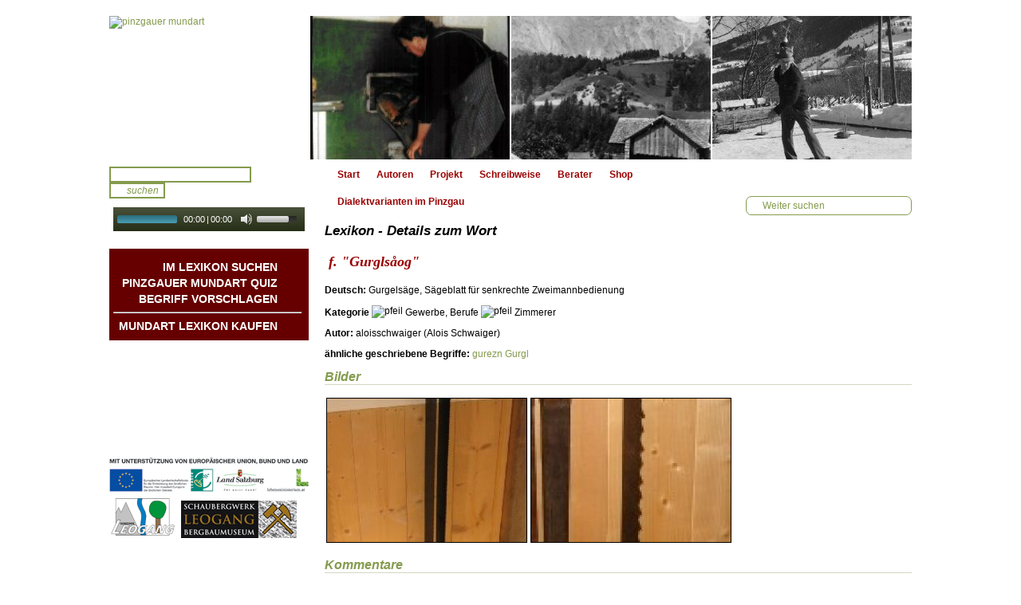

--- FILE ---
content_type: text/css
request_url: http://www.pinzgauer-mundart.at/jscripts/imagezoom/imagezoom.css
body_size: 785
content:

	#imagezoom_overlay {
		position: absolute;
		top: 0px;
		left: 0px;
		z-index: 9999996;
	}

	.imagezoom {
		background-color: #fff;
		border: 1px solid #585858;
		margin: -5px;
		padding: 4px;
		z-index: 9999997;
	}
	
	.imagezoom .loading {
		width: 32px;
		height: 32px;
		position: absolute;
		top: 50%;
		left: 50%;
		margin-top: -16px;
		margin-left: -16px;
	}
	
	.imagezoom .image {
		position: relative;
		z-index: 25;
		display: block;
	}
	
	.imagezoom .close {
		width: 30px;
		height: 30px;
		background-image: url(images/closebox.png) !important;
		background-image: url(images/closebox.gif);
		background-position: top left;
		background-repeat: no-repeat;
		background-color: transparent;
		cursor: pointer;
		position: absolute;
		top: -15px;
		right: -15px;
		z-index: 30;
	}
	
	.imagezoom .close span {
		display: none;
	}
	
	.imagezoom .caption {
		margin: 0px 0px;
		margin-top: -30px;
		color: #6F6F6E;
		font-size: 12px;
		text-align: center;
		height: 30px;
		background-image: url(images/caption.png);
		background-repeat: repeat-x;
		background-color: transparent;
		background-position: bottom left;
		position: relative;
		z-index: 30;
	}
	
	.imagezoom .caption p {
		margin: 0px;
		line-height: 22px;
		height: 30px;
		vertical-align: middle;
		position: absolute;
		top: 0px;
		left: 0px;
		width: 100%;
		text-align: center;
	}
	
	.imagezoom .caption .previous, .imagezoom .caption .next {
		display: block;
		width: 22px;
		height: 22px;
		position: absolute;
		top: 50%;
		margin-top: -11px;
		left: 18px;
		cursor: pointer;
		background-image: url(images/prev.png) !important;
		background-image: url(images/prev.gif);
	}
	
	.imagezoom .caption .next {
		left: auto;
		right: 18px;
		background-image: url(images/next.png) !important;
		background-image: url(images/next.gif);
	}
	
	/** Shadows **/
	
	.imagezoom .s_tl, .imagezoom .s_tr, .imagezoom .s_bl, .imagezoom .s_br {
		width: 13px;
		height: 18px;
		position: absolute;
		background-repeat: no-repeat;
		background-color: transparent;
	}
	
	.imagezoom .s_tl {
		background-image: url(images/shadow_tl.png) !important;
		background-image: none;
		background-position: top left;
		top: -19px;
		left: -14px;
	}
	
	.imagezoom .s_tr {
		background-image: url(images/shadow_tr.png) !important;
		background-image: none;
		background-position: top right;
		top: -19px;
		right: -14px;
	}
	
	.imagezoom .s_bl {
		background-image: url(images/shadow_bl.png) !important;
		background-image: none;
		background-position: bottom left;
		bottom: -19px;
		left: -14px;
	}
	
	.imagezoom .s_br {
		background-image: url(images/shadow_br.png) !important;
		background-image: none;
		background-position: bottom right;
		bottom: -19px;
		right: -14px;
	}
	
	.imagezoom .s_top, .imagezoom .s_bottom {
		width: 100%;
		height: 18px;
		background-color: transparent;
		background-repeat: repeat-x;
		position: absolute;
		left: -1px;
	}
	
	.imagezoom .s_top {
		top: -18px;
		background-image: url(images/shadow_top.png) !important;
		background-image: none;
		background-position: top left;
	}

	.imagezoom .s_bottom {
		bottom: -18px;
		background-image: url(images/shadow_bottom.png) !important;
		background-image: none;
		background-position: bottom left;
	}
	
	.imagezoom .s_left, .imagezoom .s_right {
		width: 13px;
		height: 100%;
		background-color: transparent;
		background-repeat: repeat-y;
		position: absolute;
		top: -1px;
	}
	
	.imagezoom .s_left {
		left: -13px;
		background-image: url(images/shadow_left.png) !important;
		background-image: none;
		background-position: top left;		
	}
	
	.imagezoom .s_right {
		right: -13px;
		background-image: url(images/shadow_right.png) !important;
		background-image: none;
		background-position: top right;		
	}

--- FILE ---
content_type: application/javascript
request_url: http://www.pinzgauer-mundart.at/jscripts/pm_mediaelement.js
body_size: 2588
content:
// Mediaelement Controller, replacement for nifty
// working with jquery not mootools here...
window.addEvent("domready", initMediaelement);
var theplayer = false;
var thePlayerEl = false;
var playerrotateID = false;
var autostartcookie = false;
var didchecks = 0;

function initMediaelement() {
	if(!jQuery('#pmplayer').length) {
		alert("Mp3 Player wurde nicht gefunden...");
		return;
	}
	// initiating mediaelement
    thePlayerEl = jQuery('#pmplayer');
    jQuery('#pmplayer').mediaelementplayer({
        audioWidth: 240,
        // height of audio player
        audioHeight: 30,
        // initial volume when the player starts
        startVolume: 0.8,
        // useful for <audio> player loops
        loop: false,
        // enables Flash and Silverlight to resize to content size
        enableAutosize: true,
        // the order of controls you want on the control bar (and other plugins below)
        features: ['progress','current','duration','tracks','volume'],
        // Hide controls when playing and mouse is not over the video
        alwaysShowControls: false,
        // force iPad's native controls
        iPadUseNativeControls: false,
        // force iPhone's native controls
        iPhoneUseNativeControls: false,
        // force Android's native controls
        AndroidUseNativeControls: false,
        // turns keyboard support on and off for this instance
        enableKeyboard: true,
        // when this player starts, it will pause other players
        pauseOtherPlayers: true,
        // array of keyboard commands
        keyActions: [],
        success: function (mediaElement, domObject) {
            theplayer = mediaElement;
            pmPlayerReady();
        },
        // fires when a problem is detected
        error: function () {
            alert("MP3-Audio Dateien können in Ihrem Browser nicht abgespielt werden");
        }
    });
}

function showAudioError(meldung) {
    alert(meldung);
}


function pmPlayerToggle(action) {
	if(action == 'hide')
		theplayer.fade('hide');
	else
		theplayer.fade('show');
}


function pmPlayerReady() {
	$$('a.play_audio_file').each(function(item) {
        item.addEvent('click', function() {
            try {
                theplayer.setSrc(item.get('href'));
                theplayer.play();
            } catch(e) {
                showAudioError('Fehler beim Abspielen der MP3');
            }
            return false;
        });
	});
	autostartcookie = Cookie.read('pmplayer_autostart');
	if($('player_autostart_toggle')) {
		if(autostartcookie == "noauto")
			$('player_autostart_toggle').addClass('noautostart');
		else
			$('player_autostart_toggle').removeClass('noautostart');
		$('player_autostart_toggle').addEvent('click',function() {
			if(autostartcookie && autostartcookie == "noauto") {
				Cookie.dispose('pmplayer_autostart');
				autostartcookie = null;
			} else {
				Cookie.write('pmplayer_autostart', 'noauto', {duration: 1});
				autostartcookie = "noauto";
			}
			doPageReload()
		});
	}
	if(autostartcookie && autostartcookie == "noauto")
		return;
	else
		startPlayerRotate();
}

// playlist rotation
function stopPmPlayer() {
	if(playerRotateID) {
		$clear(playerRotateID);
	}
	theplayer.stop();
}
function startPlayerRotate() {
    if(/Android|webOS|iPhone|iPad|iPod|BlackBerry/i.test(navigator.userAgent)) {
        if($$('#audiolist li').length > 1) {
            console.log("create");
            jQuery('<a href="#" class="clickMobile" id="clickMobile" title="Klick um Autoplay zu starten"><img src="/layout/play_mobile.png" alt="autoplay starten" /><br/><span>Klick um Audio zu starten</span></a>').appendTo('#audiobox');
            jQuery('#clickMobile').click(doPlayerRotate);
            return;
        }
    }
	playerRotateID = doPlayerRotate.periodical(4000);	
}

function doPlayerRotate() {
	if(!theplayer.paused) {
		return;	
	}
	playlist = $$('#audiolist li');
	if(playlist.length < 2) {
		stopPmPlayer();
		return;
	}
	// when player empty or finished to the next rotation
    playlist_current = $('audiolist').getElement('li.nowplaying');
    playlist_next = false;
    if(playlist_current) {
        playlist_current.removeClass('nowplaying');
        playlist_next = playlist_current.getNext('li');
    }
    if(playlist_current && !playlist_next) {
        stopPmPlayer();
        jQuery('#clickMobile').fadeOut();
        return;
    }
    if(playlist_next) {
        playlist_next.addClass('nowplaying');
    }
    else {
        playlist_next = $('audiolist').getFirst();
        playlist_next.addClass('nowplaying');
    }
    theplayer.setSrc(playlist_next.getElement('a').get('rel'));
    theplayer.play();
    jQuery('#clickMobile span').text('Nächste MP3 abspielen...');
    return false;
}



// Script for NiftyPlayer 1.7, by tvst from varal.org
// Released under the MIT License: http://www.opensource.org/licenses/mit-license.php

var FlashHelper =
{
	movieIsLoaded : function (theMovie)
	{
		if (typeof(theMovie) != "undefined") return true; //theMovie.PercentLoaded() == 100;
		else return
		false;
  },

	getMovie : function (movieName)
	{
  	if (navigator.appName.indexOf ("Microsoft") !=-1) return window[movieName];
	  else return document[movieName];
	}
};

function niftyplayer(name)
{
	this.obj = FlashHelper.getMovie(name);

	if (!FlashHelper.movieIsLoaded(this.obj)) return;

	this.play = function () {
		this.obj.TCallLabel('/','play');
	};

	this.stop = function () {
		this.obj.TCallLabel('/','stop');
	};

	this.pause = function () {
		this.obj.TCallLabel('/','pause');
	};

	this.playToggle = function () {
		this.obj.TCallLabel('/','playToggle');
	};

	this.reset = function () {
		this.obj.TCallLabel('/','reset');
	};

	this.load = function (url) {
		this.obj.SetVariable('currentSong', url);
		this.obj.TCallLabel('/','load');
	};

	this.loadAndPlay = function (url) {
		this.load(url);
		this.play();
	};

	this.getState = function () {
		var ps = this.obj.GetVariable('playingState');
		var ls = this.obj.GetVariable('loadingState');

		// returns
		//   'empty' if no file is loaded
		//   'loading' if file is loading
		//   'playing' if user has pressed play AND file has loaded
		//   'stopped' if not empty and file is stopped
		//   'paused' if file is paused
		//   'finished' if file has finished playing
		//   'error' if an error occurred
		if (ps == 'playing')
			if (ls == 'loaded') return ps;
			else return ls;

		if (ps == 'stopped')
			if (ls == 'empty') return ls;
			if (ls == 'error') return ls;
			else return ps;

		return ps;

	};

	this.getPlayingState = function () {
		// returns 'playing', 'paused', 'stopped' or 'finished'
		return this.obj.GetVariable('playingState');
	};

	this.getLoadingState = function () {
		// returns 'empty', 'loading', 'loaded' or 'error'
		return this.obj.GetVariable('loadingState');
	};

	this.registerEvent = function (eventName, action) {
		// eventName is a string with one of the following values: onPlay, onStop, onPause, onError, onSongOver, onBufferingComplete, onBufferingStarted
		// action is a string with the javascript code to run.
		//
		// example: niftyplayer('niftyPlayer1').registerEvent('onPlay', 'alert("playing!")');

		this.obj.SetVariable(eventName, action);
	};

	return this;
}


--- FILE ---
content_type: application/javascript
request_url: http://www.pinzgauer-mundart.at/jscripts/menumatic/MenuMatic_0.68.3-source.js
body_size: 7853
content:

/**
 * menuMatic 
 * @version 0.68.3 (beta)
 * @author Jason J. Jaeger | greengeckodesign.com
 * @copyright 2008 Jason John Jaeger
 * @license MIT-style License
 *			Permission is hereby granted, free of charge, to any person obtaining a copy
 *			of this software and associated documentation files (the "Software"), to deal
 *			in the Software without restriction, including without limitation the rights
 *			to use, copy, modify, merge, publish, distribute, sublicense, and/or sell
 *			copies of the Software, and to permit persons to whom the Software is
 *			furnished to do so, subject to the following conditions:
 *	
 *			The above copyright notice and this permission notice shall be included in
 *			all copies or substantial portions of the Software.
 *	
 *			THE SOFTWARE IS PROVIDED "AS IS", WITHOUT WARRANTY OF ANY KIND, EXPRESS OR
 *			IMPLIED, INCLUDING BUT NOT LIMITED TO THE WARRANTIES OF MERCHANTABILITY,
 *			FITNESS FOR A PARTICULAR PURPOSE AND NONINFRINGEMENT. IN NO EVENT SHALL THE
 *			AUTHORS OR COPYRIGHT HOLDERS BE LIABLE FOR ANY CLAIM, DAMAGES OR OTHER
 *			LIABILITY, WHETHER IN AN ACTION OF CONTRACT, TORT OR OTHERWISE, ARISING FROM,
 *			OUT OF OR IN CONNECTION WITH THE SOFTWARE OR THE USE OR OTHER DEALINGS IN
 *			THE SOFTWARE.
 *	
 *  @changeLog_________________________________________________________________________________
 *  
 *  Nov  15th 2008
 *  JJJ - incremented version to 0.68.3
 *  	- Fixed bug which occured when ol was used instead of ul.. was because you cannot use selectors such 
 *  		as 'ul, ol' with getParent() and getNext() despite the mootool documentation saying "if Selectors 
 *  		is included, a full CSS selector can be passed."
 *  
 *  Nov 4th 2008
 *  JJJ - incremented version to 0.68.2
 *  	- Removed extranious comma which threw an error in IE. (Thanks to Robert S. for catching that)
 *  	- Added check to change the opacity to 99.9 if it is over 99 due to the fact that 
 *  		setting the opaicty to 100% in safari caused misc strange behaviour (thanks to Roland Barker 
 *  		at xnau webdesign for reporting this one)
 *  
 *  Nov 3rd 2008
 *  JJJ - Renamed menuWidth option to stretchMainMenu and made it work much quicker
 *  
 *  Nov 2nd 2008
 *  JJJ - Finished adding several callback functions
 *  	- Added fixHasLayoutBug option
 *  
 *  Oct 4th 2008
 *  JJJ - Continued to go through code to optimize and clean it up
 *  	- Added center option
 *  
 *  Sept 28th 2008
 *  JJJ - Incremented version to 0.68
 *  	- Began optimizing & better commenting code
 *  
 *  Sept 16th 2008
 *  JJJ - Incremented version to 0.67
 *  	- Specifically set each submenu z-index on show, incrementing each time. Set z-index back to 1 on hide.
 *  
 *  Sept 14th 2008
 *  JJJ - Added bottom edge detection and redirection (if bottom of subsequent submenu is lower than the scrollheight of the body)
 *  
 *  Sept 10th 2008
 *  JJJ - Did a google search for MooMenu and it looks like that name is already being used, so I must reluctently change the name.
 *  		The name I have chose to move forward with is: MenuMatic.
 *  
 *  Sept 8th 2008
 *  JJJ - Incremented version to 0.66
 *  	- Fixed IE bug whiched caused some events to be incorrectly attached to parent buttons causing sub submenus to not open
 *  	  correctly when transitions are enabled. This error was introduced in 0.65. 
 *  
 *  August 10th 2008
 *  JJJ - Incremented verion to 0.65
 *  	- Fixed bug with edge detection and redirection
 *  	- Improved javascript and CSS to assure the submenus will always be on top
 *  	- Improved edge detection and redirection logic
 *  	- Added subMenusContainerId option so that if you have multiple MooMenu instances on a page they can be styled differently
 *  
 *  May 7th 2008
 *  JJJ - Incremented version to 0.64
 *  	- Fixed bug with that occured when firing events
 *  
 *  April 28th 2008:
 *  JJJ - Incremented version to 0.63
 *  	- Added killDivider option
 *  	- Removed focus on hover since it adds browser default dotted outline
 *  	- Changed menuWidth option to use actual width of nav element (so it can be set in css) instead of a width set in javascript
 *  
 *  Feb 17th 2008:
 *  JJJ - Incremented version to 0.62
 *  	- Added mmbClassName and mmbFocusedClassName options to allow morphing of main menu btns
 *  
 *  Feb 16th 2008:
 *  JJJ - Incremented version to 0.61
 *  	- Made changes to options syntax. 
 *  	- Improved keyboard accessability to take into account a menu's orientation, and its x and y direction when using arrow keys
 *  	- Added matchWidthMode option.
 *  
 *  Feb 14th 2008:
 *  JJJ - Incremented version to 0.60
 *  	- Added menuWidth option to simulate a table based layout for the main menu when the orienation is horizontal
 **/


/*
 * To Do:
 * 
 * 1. Make screencast tutorials
 * 
 * 2. Add more examples to website
 * 
 * 3. Clean up/optimize CSS / make easier to edit 
 * 
 * 4. Make online generator 
 * 
 * 5. Add rounded corners option
 * 
 * 6. Add drop shadow option
 * 
 * 7. Add sound integration 
 * 
 */

var MenuMatic = new Class({
	Implements: Options,
	options: {
        id: 'nav',//the id of the main menu (ul or ol)
        subMenusContainerId:'subMenusContainer',//id of the container div that will be generated to hold the submenus 
		
		//subMenu behavior
		effect: 'slide & fade',// 'slide', 'fade', 'slide & fade', or  null
		duration: 600,//duration of the effect in milliseconds
		physics: Fx.Transitions.Pow.easeOut,//how the effect behaves
		hideDelay: 1000,//in milliseconds, how long you have after moving your mouse off of the submenus before they dissapear
		
		//layout
		stretchMainMenu:false,//stretch main menu btn widths to fit within the width {set in the css} of the parent UL or OL
		matchWidthMode:false,//initial submenus match their parent button's width
		orientation: 'horizontal',//horizontal or vertical
		direction:{	x: 'right',	y: 'down' },//for submenus ( relative to the parent button )left or right, up or down
		tweakInitial:{ x:0, y:0	},//if you need to tweak the placement of the initial submenus
		tweakSubsequent:{ x:0, y:0 },//if you need to tweak the placement of the subsequent submenus
		center: false,// will attempt to center main nav element
		
		//dynamic style
		opacity: 95,//of the submenus
		mmbFocusedClassName:null,//main menu button classname, used for morphing to focused state
		mmbClassName:null,//main menu button classname, used for morphing back to original state
		killDivider:null,	
		
		fixHasLayoutBug:false,	
		
		onHideAllSubMenusNow_begin: (function(){}),
		onHideAllSubMenusNow_complete: (function(){}),
		
		onInit_begin: (function(){}),
		onInit_complete: (function(){})		

    },
	
	hideAllMenusTimeout:null,
	allSubMenus:[],
	subMenuZindex:1,
	
	initialize: function(options){		
		//if(Browser.Engine.webkit419){return;}		
        this.setOptions(options);
		this.options.onInit_begin();
		if(this.options.opacity > 99){this.options.opacity = 99.9;}
		this.options.opacity = this.options.opacity /100;

		Element.implement({
		    getId: function(){
				//If this element does not have an id, give it a unique one
		        if(!this.id){ 
					var uniqueId = this.get('tag') + "-" + $time();
					while($(uniqueId)){
						//make sure it is absolutely unique
						uniqueId = this.get('tag') + "-" + $time();						
					}
					this.id = uniqueId;						
				}
			    return this.id;
		    }
		});
		
		//initialize directions
		this.options.direction.x = this.options.direction.x.toLowerCase();
		this.options.direction.y = this.options.direction.y.toLowerCase();
		if(this.options.direction.x === 'right'){
			this.options.direction.xInverse = 'left';
		}else if(this.options.direction.x === 'left'){
			this.options.direction.xInverse = 'right';
		}
		if(this.options.direction.y === 'up'){
			this.options.direction.yInverse = 'down';
		}else if(this.options.direction.y === 'down'){
			this.options.direction.yInverse = 'up';
		}
		
		var links = $(this.options.id).getElements('a');
		
		links.each(function(item,index){
			
			//store parent links & child menu info
			item.store('parentLinks', item.getParent().getParents('li').getFirst('a'));
			
			item.store('parentLinks',item.retrieve('parentLinks').erase(item.retrieve('parentLinks').getFirst()));
			item.store('childMenu',item.getNext('ul') || item.getNext('ol'));
			
			//determine submenu type
			theSubMenuType = 'subsequent';
			
			//console.log($(this.options.id).getElements('ul, ol'));
			//console.log(item.getParent(['body ul,ol']));
			
			//console.log($(item.getParent('ul') || item.getParent('ol') ));
			
			if( $(item.getParent('ul') || item.getParent('ol') ).id === this.options.id){theSubMenuType = 'initial';	}
			item.store('subMenuType',theSubMenuType );
			
			//add classes to parents
			if(theSubMenuType === 'initial' && $(item.getNext('ul') || item.getNext('ol') )){
				item.addClass('mainMenuParentBtn');
			}else if($(item.getNext('ul') || item.getNext('ol') )){
				item.addClass('subMenuParentBtn');
			}			
		}.bind(this));
		
		//rip the submenus apart into separate divs inside of subMenusContainer
		var subMenusContainer = new Element('div', { 'id': this.options.subMenusContainerId	}).inject( $(document.body) ,'bottom');
		$(this.options.id).getElements('ul, ol').each(function(item,index){	
			new Element('div',{'class': 'smOW'}).inject(subMenusContainer).grab(item);		
		}.bind(this));		
		
		//set tabindex to -1 so tabbing through links in page does not go through hidden links in submenus container, since arrow keys can be used to navigate through submenus
		subMenusContainer.getElements('a').set('tabindex','-1'); 
		
		links.each(function(item,index){
			//only apply to links with subMenus
			if (!item.retrieve('childMenu')) {return;}
			
			//update childMenu pointer to look at smOW DIVs
			item.store('childMenu', item.retrieve('childMenu').getParent('div'));
			
			//add to allSubMenus array
			this.allSubMenus.include(item.retrieve('childMenu'));			
			
			//store parentSubMenus
			item.store('parentSubMenus',item.retrieve('parentLinks').retrieve('childMenu'));

			//now create the MenuMaticSubMenu class instances 
			var aSubMenu = new MenuMaticSubMenu(this.options,this, item);

		}.bind(this));
			
		//attach event handlers to non-parent main menu buttons
		var nonParentBtns = $(this.options.id).getElements('a').filter(function(item, index){ return !item.retrieve('childMenu'); });
		nonParentBtns.each(function(item, index){
			item.addEvents({
				'mouseenter': function(e){					
					//e = new Event(e).stop();
					this.hideAllSubMenusNow();	
					if(this.options.mmbClassName && this.options.mmbFocusedClassName){
						$(item).retrieve('btnMorph', new Fx.Morph(item, { 'duration':(this.options.duration/2), transition:this.options.physics, link:'cancel'})).start(this.options.mmbFocusedClassName); 
					}								
				}.bind(this),
				
				'focus': function(e){
					//e = new Event(e).stop();
					this.hideAllSubMenusNow();	
					if(this.options.mmbClassName && this.options.mmbFocusedClassName){
						$(item).retrieve('btnMorph', new Fx.Morph(item, { 'duration':(this.options.duration/2), transition:this.options.physics, link:'cancel'})).start(this.options.mmbFocusedClassName); 
					}
				}.bind(this),
				
				'mouseleave':function(e){
					//e = new Event(e).stop();
					if (this.options.mmbClassName && this.options.mmbFocusedClassName) {						
						$(item).retrieve('btnMorph', new Fx.Morph(item, {	'duration': (this.options.duration * 5),transition: this.options.physics,link: 'cancel'	})).start(this.options.mmbClassName);
					}	
				}.bind(this),
				
				'blur':function(e){
					//e = new Event(e).stop();
					if (this.options.mmbClassName && this.options.mmbFocusedClassName) {						
						$(item).retrieve('btnMorph', new Fx.Morph(item, {	'duration': (this.options.duration * 5),transition: this.options.physics,link: 'cancel'	})).start(this.options.mmbClassName);
					}					
				}.bind(this),
				
				'keydown' : function(e){
				    var event = new Event(e);
					if (e.key === 'up' || e.key === 'down' || e.key === 'left' || e.key === 'right') {	e.stop();	}
					
					if( e.key === 'left' && this.options.orientation === 'horizontal' || 
						e.key === 'up' && this.options.orientation === 'vertical'){
						
						if(item.getParent('li').getPrevious('li')){
							item.getParent('li').getPrevious('li').getFirst('a').focus();
						}else{
							item.getParent('li').getParent().getLast('li').getFirst('a').focus();
						}
					}else if(e.key === 'right' && this.options.orientation === 'horizontal' || 
							 e.key === 'down' && this.options.orientation === 'vertical'){
						if(item.getParent('li').getNext('li')){
							item.getParent('li').getNext('li').getFirst('a').focus();
						}else{
							item.getParent('li').getParent().getFirst('li').getFirst('a').focus();
						}	
					}
				}.bind(this)
			});
		}, this);

		
		this.stretch();
		this.killDivider();
		this.center();
		this.fixHasLayoutBug();
		this.options.onInit_complete();		
    },
	
	fixHasLayoutBug:function(){
		if(Browser.Engine.trident && this.options.fixHasLayoutBug){
			$(this.options.id).getParents().setStyle('zoom',1);
			$(this.options.id).setStyle('zoom',1);
			$(this.options.id).getChildren().setStyle('zoom',1);
			$(this.options.subMenusContainerId).setStyle('zoom',1);
			$(this.options.subMenusContainerId).getChildren().setStyle('zoom',1);
		}		
	},
	
	center:function(){
		if(!this.options.center){return;}
		$(this.options.id).setStyles({'left':'50%','margin-left': -($(this.options.id).getSize().x/2) });
	},
	
	stretch:function(){
		//stretch main menu btn widths to fit within the width of the parent UL or OL
		if(this.options.stretchMainMenu  && this.options.orientation === 'horizontal'){
			var targetWidth = parseFloat($(this.options.id).getCoordinates().width) ;
			var totalBtnWidth = 0;
			var mainBtns = $(this.options.id).getElements('a');
			mainBtns.setStyles({'padding-left':0,'padding-right':0});
			mainBtns.each(function(item,index){ totalBtnWidth+= item.getSize().x; }.bind(this));
			if(targetWidth < totalBtnWidth){return;}
			var increment = (targetWidth - totalBtnWidth)/ mainBtns.length;
			mainBtns.each(function(item,index){ item.setStyle('width',item.getSize().x+increment);	}.bind(this));
			mainBtns.getLast().setStyle('width',mainBtns.getLast().getSize().x-1);
		}
	},
	
	killDivider:function(){
		if(this.options.killDivider && this.options.killDivider.toLowerCase() === 'first'){
			$($(this.options.id).getElements('li')[0]).setStyles({'background':'none'});
		}else if(this.options.killDivider && this.options.killDivider.toLowerCase() === 'last'){
			$($(this.options.id).getElements('li').getLast()).setStyles({'background':'none'});
		}
	},

	hideAllSubMenusNow: function(){
		this.options.onHideAllSubMenusNow_begin();
		$clear(this.hideAllMenusTimeout);
		$$(this.allSubMenus).fireEvent('hide');
		this.options.onHideAllSubMenusNow_complete();	
	} 
	
});

var MenuMaticSubMenu = new Class({
	Implements: Options,
	Extends: MenuMatic,
    options: {
		onSubMenuInit_begin: (function(subMenuClass){}),
		onSubMenuInit_complete: (function(subMenuClass){}),
		
		onMatchWidth_begin: (function(subMenuClass){}),
		onMatchWidth_complete: (function(subMenuClass){}),
		
		onHideSubMenu_begin: (function(subMenuClass){}),
		onHideSubMenu_complete: (function(subMenuClass){}),
		
		onHideOtherSubMenus_begin: (function(subMenuClass){}),
		onHideOtherSubMenus_complete: (function(subMenuClass){}),		
		
		onHideAllSubMenus_begin: (function(subMenuClass){}),
		onHideAllSubMenus_complete: (function(subMenuClass){}),
		
		onPositionSubMenu_begin: (function(subMenuClass){}),
		onPositionSubMenu_complete: (function(subMenuClass){}),
		
		onShowSubMenu_begin: (function(subMenuClass){}),
		onShowSubMenu_complete: (function(subMenuClass){})
	},
	root:null,
	btn:null,
	hidden:true,
	myEffect:null,
		
	initialize: function(options,root,btn){
		this.setOptions(options);		
		this.root = root;
		this.btn = btn;
		this.childMenu = this.btn.retrieve('childMenu');
		this.subMenuType = this.btn.retrieve('subMenuType');
		this.childMenu = this.btn.retrieve('childMenu');
		this.parentSubMenus =  $$(this.btn.retrieve('parentSubMenus'));
		this.parentLinks =  $$(this.btn.retrieve('parentLinks'));
		this.parentSubMenu = $(this.parentSubMenus[0]);
		if(this.parentSubMenu ){this.parentSubMenu =this.parentSubMenu.retrieve('class');}
		this.childMenu.store('class',this);
		this.btn.store('class',this);
		this.childMenu.store('status','closed')
		
		this.options.onSubMenuInit_begin(this);		
		
		//add hide Event
		this.childMenu.addEvent('hide',function(){this.hideSubMenu();}.bind(this));
		
		//add show Event
		this.childMenu.addEvent('show',function(){this.showSubMenu();}.bind(this));

		if(this.options.effect){
			this.myEffect = new Fx.Morph(
				$(this.childMenu).getFirst(), {	duration: this.options.duration, transition: this.options.physics,  link: 'cancel' } 
			);
		}
		if(this.options.effect === 'slide' || this.options.effect === 'slide & fade'){
			if (this.subMenuType == 'initial' && this.options.orientation === 'horizontal' ) {
				this.childMenu.getFirst().setStyle('margin-top','0' );
			}else {
				this.childMenu.getFirst().setStyle('margin-left', '0');
			}
			
		}else if (this.options.effect === 'fade' || this.options.effect === 'slide & fade'){
			this.childMenu.getFirst().setStyle('opacity',0 );
		}
		
		if (this.options.effect != 'fade' && this.options.effect != 'slide & fade') {
			this.childMenu.getFirst().setStyle('opacity',this.options.opacity);
		}

		
		//attach event handlers to non-parent sub menu buttons
		var nonParentBtns = $(this.childMenu).getElements('a').filter(function(item, index){ return !item.retrieve('childMenu'); });
		nonParentBtns.each(function(item, index){
			$(item).addClass('subMenuBtn');
			
			item.addEvents({
				'mouseenter': function(e){
					this.childMenu.fireEvent('show');
					this.cancellHideAllSubMenus();					
					this.hideOtherSubMenus();				
				}.bind(this),
				
				'focus': function(e){
					this.childMenu.fireEvent('show');
					this.cancellHideAllSubMenus();		
					this.hideOtherSubMenus();
				}.bind(this),
				
				'mouseleave': function(e){
					this.cancellHideAllSubMenus();
					this.hideAllSubMenus();					
				}.bind(this),
				
				'blur': function(e){
					this.cancellHideAllSubMenus();
					this.hideAllSubMenus();
				}.bind(this),
				
				'keydown' : function(e){
				    var event = new Event(e);
					
					if (e.key === 'up' || e.key === 'down' || e.key === 'left' || e.key === 'right' || e.key === 'tab') {	e.stop();	}
					
					if(e.key === 'up'){
						if(item.getParent('li').getPrevious('li')){
							//move focus to the next link up if possible
							item.getParent('li').getPrevious('li').getFirst('a').focus();
						}else if(this.options.direction.y ==='down'){
							//move focus to the parent link
							this.btn.focus();
						}else if(this.options.direction.y ==='up'){
							//move focus to the last link in the subMenu
							item.getParent('li').getParent().getLast('li').getFirst('a').focus();
						}
					}else if(e.key === 'down'){
						if(item.getParent('li').getNext('li')){
							//move focus to the next link down if possible
							item.getParent('li').getNext('li').getFirst('a').focus();
						}else if(this.options.direction.y ==='down'){
							//move focus to the first link in the submenu
							item.getParent('li').getParent().getFirst('li').getFirst('a').focus();
						}else if(this.options.direction.y ==='up'){
							//move focus to the parent link
							this.btn.focus();
						}
					}else if(e.key === this.options.direction.xInverse){
						this.btn.focus();
					}
				}.bind(this)
			});
			
		}, this);
		
		$(this.btn).removeClass('subMenuBtn');
		
		if (this.subMenuType == 'initial') {
			this.btn.addClass('mainParentBtn');	
		}else{	
			this.btn.addClass('subParentBtn');	
		}
		
		//attach event handlers to parent button
		$(this.btn).addEvents({
			'mouseenter' : function(e){
				//e = new Event(e).stop();
				this.cancellHideAllSubMenus();
				this.hideOtherSubMenus();
				this.showSubMenu();
				if(this.subMenuType === 'initial' && this.options.mmbClassName && this.options.mmbFocusedClassName){
					$(this.btn).retrieve('btnMorph', new Fx.Morph($(this.btn), { 'duration':(this.options.duration/2), transition:this.options.physics, link:'cancel' })).start(this.options.mmbFocusedClassName);
				}
			}.bind(this),
			
			'focus' : function(e){
				//e = new Event(e).stop();
				this.cancellHideAllSubMenus();
				this.hideOtherSubMenus();
				this.showSubMenu();
				if(this.subMenuType === 'initial' && this.options.mmbClassName && this.options.mmbFocusedClassName){
					$(this.btn).retrieve('btnMorph', new Fx.Morph($(this.btn), { 'duration':(this.options.duration/2), transition:this.options.physics, link:'cancel' })).start(this.options.mmbFocusedClassName);
				}
			}.bind(this),
				
			'mouseleave': function(e){
				//e = new Event(e).stop();
				this.cancellHideAllSubMenus();
				this.hideAllSubMenus();
			}.bind(this),
			
			'blur': function(e){
				//e = new Event(e).stop();
				this.cancellHideAllSubMenus();
				this.hideAllSubMenus();
			}.bind(this),
			
			'keydown' : function(e){
			    e = new Event(e)
				if (e.key === 'up' || e.key === 'down' || e.key === 'left' || e.key === 'right') {	e.stop();	}
				
				if(!this.parentSubMenu){
					//main menu parent buttons
					if(
						this.options.orientation === 'horizontal' && e.key === this.options.direction.y ||
						this.options.orientation === 'vertical' && e.key === this.options.direction.x
					){
						if(this.options.direction.y ==='down'){
							//move focus to the first link in the child menu
							this.childMenu.getFirst().getFirst('li').getFirst('a').focus();
						}else if(this.options.direction.y ==='up'){
							//move focus to the first link in the child menu
							this.childMenu.getFirst().getLast('li').getFirst('a').focus();
						}
					}else if(
						this.options.orientation === 'horizontal' && e.key === 'left' ||
						this.options.orientation === 'vertical' && e.key === this.options.direction.yInverse 
					){
						//move focus to the previous link if possible, if not, move focus to the last link in the menu
						if(this.btn.getParent().getPrevious()){
							this.btn.getParent().getPrevious().getFirst().focus();
						}else{
							this.btn.getParent().getParent().getLast().getFirst().focus();
						}
					}else if(
						this.options.orientation === 'horizontal' && e.key === 'right' ||
						this.options.orientation === 'vertical' && e.key === this.options.direction.y 
					){
						//move focus to the next link if possible, if not, move focus to the first link in the menu
						if (this.btn.getParent().getNext()) {
							this.btn.getParent().getNext().getFirst().focus();
						}else{
							this.btn.getParent().getParent().getFirst().getFirst().focus();
						}
					}
				}else{
					if(e.key === 'tab'){e.stop();}
					//submenu parent buttons
					if (e.key === 'up') {
						if (this.btn.getParent('li').getPrevious('li')) {
							//move focus to the next link up
							this.btn.getParent('li').getPrevious('li').getFirst('a').focus();
						}else if(this.options.direction.y === 'down'){
							//move focus to the parent link
							this.parentSubMenu.btn.focus();
						}else if(this.options.direction.y === 'up'){
							//move focus to the bottom link in this submenu
							this.btn.getParent('li').getParent().getLast('li').getFirst('a').focus();
						}
					}else if(e.key === 'down'){
						if(this.btn.getParent('li').getNext('li')){
							//move focus to the next link down
							this.btn.getParent('li').getNext('li').getFirst('a').focus();
						}else if(this.options.direction.y === 'down'){
							//move focus to the top link in this submenu
							this.btn.getParent('li').getParent().getFirst('li').getFirst('a').focus();
						}else if(this.options.direction.y === 'up'){
							//move focus to the parent link
							this.parentSubMenu.btn.focus();
						}
					}else if(e.key === this.options.direction.xInverse){
						this.parentSubMenu.btn.focus();
					}else if(e.key === this.options.direction.x){
						if(this.options.direction.y === 'down'){
							this.childMenu.getFirst().getFirst('li').getFirst('a').focus();
						}else if(this.options.direction.y === 'up'){
						//	this.childMenu.getFirst().getLast('li').getFirst('a').focus();
						}
					}
				}
			}.bind(this)	
		});
		
		this.options.onSubMenuInit_complete(this);
		
    },
	
	matchWidth:function(){
		if (this.widthMatched || !this.options.matchWidthMode || this.subMenuType === 'subsequent'){return;}
		this.options.onMatchWidth_begin(this);
		var parentWidth = this.btn.getCoordinates().width;
		$(this.childMenu).getElements('a').each(function(item,index){
			var borderWidth = parseFloat($(this.childMenu).getFirst().getStyle('border-left-width')) + parseFloat($(this.childMenu).getFirst().getStyle('border-right-width'));
			var paddingWidth = parseFloat(item.getStyle('padding-left')) +	 parseFloat(item.getStyle('padding-right'));
			var offset = borderWidth + paddingWidth ;
			if(parentWidth > item.getCoordinates().width){
				item.setStyle('width',parentWidth - offset);
				item.setStyle('margin-right',-borderWidth);
			}
		}.bind(this));
		this.width = this.childMenu.getFirst().getCoordinates().width;
		this.widthMatched = true;
		this.options.onMatchWidth_complete(this);
	},
	
	hideSubMenu: function() {	
		if(this.childMenu.retrieve('status') === 'closed'){return;}	
		this.options.onHideSubMenu_begin(this);
		if (this.subMenuType == 'initial') {
			if(this.options.mmbClassName && this.options.mmbFocusedClassName){
				$(this.btn).retrieve('btnMorph', new Fx.Morph($(this.btn), { 'duration':(this.options.duration), transition:this.options.physics, link:'cancel' })).start(this.options.mmbClassName )
				.chain(function(){
					$(this.btn).removeClass('mainMenuParentBtnFocused');
					$(this.btn).addClass('mainMenuParentBtn');
				}.bind(this));
			}else{
				$(this.btn).removeClass('mainMenuParentBtnFocused');
				$(this.btn).addClass('mainMenuParentBtn');
			}
		}else{
			$(this.btn).removeClass('subMenuParentBtnFocused');
			$(this.btn).addClass('subMenuParentBtn');
		}
		
		this.childMenu.setStyle('z-index',1);
		
		if(this.options.effect && this.options.effect.toLowerCase() === 'slide'){
			if (this.subMenuType == 'initial' && this.options.orientation === 'horizontal' && this.options.direction.y === 'down') {
				this.myEffect.start({ 'margin-top': -this.height }).chain(function(){	this.childMenu.style.display = "none";	}.bind(this));
			}else if (this.subMenuType == 'initial' && this.options.orientation === 'horizontal' && this.options.direction.y === 'up') {
				this.myEffect.start({ 'margin-top': this.height }).chain(function(){	this.childMenu.style.display = "none";	}.bind(this));
			}else if(this.options.direction.x === 'right'){
				this.myEffect.start({ 'margin-left': -this.width }).chain(function(){	this.childMenu.style.display = "none";	}.bind(this));
			}else if(this.options.direction.x === 'left'){
				this.myEffect.start({ 'margin-left': this.width }).chain(function(){	this.childMenu.style.display = "none";	}.bind(this));
			}
		}else if(this.options.effect == 'fade'){
			this.myEffect.start({ 'opacity': 0 }).chain(function(){	this.childMenu.style.display = "none";	}.bind(this));
		}else if(this.options.effect == 'slide & fade'){
			
			if (this.subMenuType == 'initial' && this.options.orientation === 'horizontal' && this.options.direction.y === 'down') {
				this.myEffect.start({ 'margin-top': -this.height,opacity:0 }).chain(function(){	this.childMenu.style.display = "none";	}.bind(this));
			}else if (this.subMenuType == 'initial' && this.options.orientation === 'horizontal' && this.options.direction.y === 'up') {
				this.myEffect.start({ 'margin-top': this.height,opacity:0 }).chain(function(){	this.childMenu.style.display = "none";	}.bind(this));
			}else if(this.options.direction.x === 'right'){
				this.myEffect.start({ 'margin-left': -this.width,opacity:0 }).chain(function(){	this.childMenu.style.display = "none";	}.bind(this));
			}else if(this.options.direction.x === 'left'){
				this.myEffect.start({ 'margin-left': this.width, opacity:0 }).chain(function(){	this.childMenu.style.display = "none";	}.bind(this));
			}
		}else{
			this.childMenu.style.display = "none";
		}
		this.childMenu.store('status','closed');
		this.options.onHideSubMenu_complete(this);
	},
	
	hideOtherSubMenus: function() {		
		this.options.onHideOtherSubMenus_begin(this);
		//set up otherSubMenus element collection
		if(!this.btn.retrieve('otherSubMenus')){
			this.btn.store('otherSubMenus', $$(this.root.allSubMenus.filter(function(item){ return !this.btn.retrieve('parentSubMenus').contains(item) && item != this.childMenu; }.bind(this)) ));
		}		
		this.parentSubMenus.fireEvent('show');
		this.btn.retrieve('otherSubMenus').fireEvent('hide');
		this.options.onHideOtherSubMenus_complete(this);
	},
	
	hideAllSubMenus: function(){
		this.options.onHideAllSubMenus_begin(this);
		$clear(this.root.hideAllMenusTimeout);
		this.root.hideAllMenusTimeout = (function(){
			$clear(this.hideAllMenusTimeout);			
			$$(this.root.allSubMenus).fireEvent('hide');			
		}).bind(this).delay(this.options.hideDelay);
		this.options.onHideAllSubMenus_complete(this);		
	},

	cancellHideAllSubMenus: function(){ 
		$clear(this.root.hideAllMenusTimeout);	
	},
	
	showSubMenu: function(now){		
		if(this.childMenu.retrieve('status') === 'open'){return;}
		this.options.onShowSubMenu_begin(this);
		if (this.subMenuType == 'initial') {
			$(this.btn).removeClass('mainMenuParentBtn');
			$(this.btn).addClass('mainMenuParentBtnFocused');	
		}else{
			$(this.btn).removeClass('subMenuParentBtn');
			$(this.btn).addClass('subMenuParentBtnFocused');
		}
		this.root.subMenuZindex++;
		this.childMenu.setStyles({'display':'block','visibility':'hidden','z-index':this.root.subMenuZindex});
		
		if(!this.width || !this.height ){
			this.width = this.childMenu.getFirst().getCoordinates().width;
			this.height = this.childMenu.getFirst().getCoordinates().height;
			this.childMenu.setStyle('height',this.height,'border');
			if(this.options.effect === 'slide' || this.options.effect === 'slide & fade'){
				if (this.subMenuType == 'initial' && this.options.orientation === 'horizontal' ) {
					this.childMenu.getFirst().setStyle('margin-top','0' );
					if(this.options.direction.y === 'down'){
						this.myEffect.set({ 'margin-top': - this.height });
					}else if(this.options.direction.y === 'up'){
						this.myEffect.set({ 'margin-top': this.height });
					}
				}else {
					if(this.options.direction.x === 'left'){
						this.myEffect.set({ 'margin-left': this.width });
					}else{
						this.myEffect.set({ 'margin-left': -this.width });
					}
				}
			}
		}
		this.matchWidth();
		this.positionSubMenu();
		
		if(this.options.effect === 'slide' ){
			this.childMenu.setStyles({'display':'block','visibility':'visible'});
			if (this.subMenuType === 'initial' && this.options.orientation === 'horizontal') {
				if(now){
					this.myEffect.set({ 'margin-top': 0 }).chain(function(){	this.showSubMenuComplete();	}.bind(this));
				}else{
					this.myEffect.start({ 'margin-top': 0 }).chain(function(){	this.showSubMenuComplete();	}.bind(this));
				}
			}else{
				if (now) {
					this.myEffect.set({ 'margin-left': 0 }).chain(function(){	this.showSubMenuComplete();	}.bind(this));
				}else{
					this.myEffect.start({ 'margin-left': 0 }).chain(function(){	this.showSubMenuComplete();	}.bind(this));
				}
			}
		}else if(this.options.effect === 'fade' ){
			if (now) {
				this.myEffect.set({'opacity': this.options.opacity}).chain(function(){	this.showSubMenuComplete();	}.bind(this));
			}else{
				this.myEffect.start({'opacity': this.options.opacity}).chain(function(){	this.showSubMenuComplete();	}.bind(this));
			}
		}else if(this.options.effect == 'slide & fade'){
			this.childMenu.setStyles({'display':'block','visibility':'visible'});
			this.childMenu.getFirst().setStyles({'left':0});
			if (this.subMenuType === 'initial' && this.options.orientation === 'horizontal') {
				if (now) {
					this.myEffect.set({ 'margin-top': 0, 'opacity': this.options.opacity }).chain(function(){	this.showSubMenuComplete();	}.bind(this));
				}else{
					this.myEffect.start({ 'margin-top': 0, 'opacity': this.options.opacity }).chain(function(){	this.showSubMenuComplete();	}.bind(this));
				}
			}else{
				if (now) {
					if (this.options.direction.x === 'right') {
						this.myEffect.set({ 'margin-left': 0, 'opacity': this.options.opacity }).chain(function(){	this.showSubMenuComplete();	}.bind(this));
					}else if (this.options.direction.x === 'left') {
						this.myEffect.set({ 'margin-left': 0, 'opacity': this.options.opacity }).chain(function(){	this.showSubMenuComplete();	}.bind(this));
					}	
				}else{
					if (this.options.direction.x === 'right') {						
						this.myEffect.set({ 'margin-left': -this.width, 'opacity': this.options.opacity });						
						this.myEffect.start({ 'margin-left': 0, 'opacity': this.options.opacity }).chain(function(){	this.showSubMenuComplete();	}.bind(this));
					}else if (this.options.direction.x === 'left') {
						this.myEffect.start({ 'margin-left': 0, 'opacity': this.options.opacity }).chain(function(){	this.showSubMenuComplete();	}.bind(this));
					}
				}
			}
		}else{
			this.childMenu.setStyles({'display':'block','visibility':'visible'}).chain(function(){	this.showSubMenuComplete(this);	}.bind(this));
		}
		this.childMenu.store('status','open');
		
	},
	
	showSubMenuComplete:function(){		
		this.options.onShowSubMenu_complete(this);
	},
	
	positionSubMenu: function(){
		this.options.onPositionSubMenu_begin(this);
		this.childMenu.setStyle('width',this.width) ;
		this.childMenu.getFirst().setStyle('width',this.width) ;
				
		//if any parent has bounced off a viewport edge, inherit that new direction
		if (this.subMenuType === 'subsequent') {
			if(this.parentSubMenu && this.options.direction.x != this.parentSubMenu.options.direction.x){
				if(this.parentSubMenu.options.direction.x === 'left' && this.options.effect && this.options.effect.contains('slide')){
					this.myEffect.set({ 'margin-left': this.width });	
				}
			}
			this.options.direction.x = this.parentSubMenu.options.direction.x;
			this.options.direction.xInverse = this.parentSubMenu.options.direction.xInverse;
			this.options.direction.y = this.parentSubMenu.options.direction.y;
			this.options.direction.yInverse = this.parentSubMenu.options.direction.yInverse;
		}

		var top;
		var overlap
		if(this.subMenuType == 'initial'){
			if(	this.options.direction.y === 'up'){				
				if(this.options.orientation === 'vertical'){
					top = this.btn.getCoordinates().bottom - this.height + this.options.tweakInitial.y ;
				}else{			
					top = this.btn.getCoordinates().top - this.height + this.options.tweakInitial.y ;
				}
				this.childMenu.style.top = top+ 'px';
			}else if(this.options.orientation == 'horizontal'){
				this.childMenu.style.top = this.btn.getCoordinates().bottom + this.options.tweakInitial.y + 'px';
			}else if(this.options.orientation == 'vertical'){
				top = this.btn.getPosition().y + this.options.tweakInitial.y ;				
				if((top + this.childMenu.getSize().y) >= $(document.body).getScrollSize().y){
					overlap = (top + this.childMenu.getSize().y) - $(document.body).getScrollSize().y  ;
					top = top - overlap - 20;
				}	
				this.childMenu.style.top = top+ 'px';
			}
			if(	this.options.orientation == 'horizontal'){
				this.childMenu.style.left = this.btn.getPosition().x + this.options.tweakInitial.x + 'px';
			}else if(this.options.direction.x == 'left'){
				this.childMenu.style.left = this.btn.getPosition().x - this.childMenu.getCoordinates().width + this.options.tweakInitial.x + 'px';
			}else if(this.options.direction.x == 'right'){
				this.childMenu.style.left = this.btn.getCoordinates().right + this.options.tweakInitial.x + 'px';
			}
		}else if(this.subMenuType == 'subsequent'){
			
			if(this.options.direction.y === 'down'){
				if( (this.btn.getCoordinates().top + this.options.tweakSubsequent.y+ this.childMenu.getSize().y) >= $(document.body).getScrollSize().y ){
					overlap =  (this.btn.getCoordinates().top + this.options.tweakSubsequent.y+ this.childMenu.getSize().y) -$(document.body).getScrollSize().y  ;
					this.childMenu.style.top = (this.btn.getCoordinates().top + this.options.tweakSubsequent.y) - overlap - 20+ 'px';
				}else{
					this.childMenu.style.top = this.btn.getCoordinates().top + this.options.tweakSubsequent.y + 'px';
				}
			}else if(this.options.direction.y === 'up'){
				if((this.btn.getCoordinates().bottom - this.height + this.options.tweakSubsequent.y)< 1){
					this.options.direction.y = 'down';
					this.options.direction.yInverse = 'up';
					this.childMenu.style.top = this.btn.getCoordinates().top + this.options.tweakSubsequent.y + 'px';
				}else{
					this.childMenu.style.top = this.btn.getCoordinates().bottom - this.height + this.options.tweakSubsequent.y + 'px';
				}
			}
			if(this.options.direction.x == 'left'){
				this.childMenu.style.left = this.btn.getCoordinates().left - this.childMenu.getCoordinates().width + this.options.tweakSubsequent.x + 'px';
				
				if( this.childMenu.getPosition().x < 0){					
					this.options.direction.x = 'right';
					this.options.direction.xInverse = 'left';
					this.childMenu.style.left = this.btn.getPosition().x + this.btn.getCoordinates().width + this.options.tweakSubsequent.x + 'px';
					
					if(this.options.effect === 'slide' || this.options.effect === 'slide & fade'){
						this.myEffect.set({ 'margin-left': -this.width, 'opacity': this.options.opacity });						
					}
				}
			}else if(this.options.direction.x == 'right'){
				this.childMenu.style.left = this.btn.getCoordinates().right + this.options.tweakSubsequent.x + 'px';
				var smRight = this.childMenu.getCoordinates().right;
				var viewportRightEdge = document.getCoordinates().width + window.getScroll().x;				
				if( smRight > viewportRightEdge ){
					this.options.direction.x = 'left';
					this.options.direction.xInverse = 'right';
					this.childMenu.style.left = this.btn.getCoordinates().left - this.childMenu.getCoordinates().width + this.options.tweakSubsequent.x + 'px'
					if (this.options.effect === 'slide' || this.options.effect === 'slide & fade') {
						this.myEffect.set({	'margin-left': this.width,	'opacity': this.options.opacity	});
					}
				}
			}
		}
		this.options.onPositionSubMenu_complete(this);
	}	
});


--- FILE ---
content_type: application/javascript
request_url: http://www.pinzgauer-mundart.at/jscripts/mootools-1.2.5.1-more.js
body_size: 15654
content:
//MooTools More, <http://mootools.net/more>. Copyright (c) 2006-2009 Aaron Newton <http://clientcide.com/>, Valerio Proietti <http://mad4milk.net> & the MooTools team <http://mootools.net/developers>, MIT Style License.

MooTools.More={version:"1.2.5.1",build:"254884f2b83651bf95260eed5c6cceb838e22d8e"};(function(){var a={language:"en-US",languages:{"en-US":{}},cascades:["en-US"]};
var b;MooTools.lang=new Events();$extend(MooTools.lang,{setLanguage:function(c){if(!a.languages[c]){return this;}a.language=c;this.load();this.fireEvent("langChange",c);
return this;},load:function(){var c=this.cascade(this.getCurrentLanguage());b={};$each(c,function(f,d){b[d]=this.lambda(f);},this);},getCurrentLanguage:function(){return a.language;
},addLanguage:function(c){a.languages[c]=a.languages[c]||{};return this;},cascade:function(f){var c=(a.languages[f]||{}).cascades||[];c.combine(a.cascades);
c.erase(f).push(f);var d=c.map(function(g){return a.languages[g];},this);return $merge.apply(this,d);},lambda:function(c){(c||{}).get=function(f,d){return $lambda(c[f]).apply(this,$splat(d));
};return c;},get:function(f,d,c){if(b&&b[f]){return(d?b[f].get(d,c):b[f]);}},set:function(d,f,c){this.addLanguage(d);langData=a.languages[d];if(!langData[f]){langData[f]={};
}$extend(langData[f],c);if(d==this.getCurrentLanguage()){this.load();this.fireEvent("langChange",d);}return this;},list:function(){return Hash.getKeys(a.languages);
}});})();(function(){var c=this;var b=function(){if(c.console&&console.log){try{console.log.apply(console,arguments);}catch(d){console.log(Array.slice(arguments));
}}else{Log.logged.push(arguments);}return this;};var a=function(){this.logged.push(arguments);return this;};this.Log=new Class({logged:[],log:a,resetLog:function(){this.logged.empty();
return this;},enableLog:function(){this.log=b;this.logged.each(function(d){this.log.apply(this,d);},this);return this.resetLog();},disableLog:function(){this.log=a;
return this;}});Log.extend(new Log).enableLog();Log.logger=function(){return this.log.apply(this,arguments);};})();Class.refactor=function(b,a){$each(a,function(f,d){var c=b.prototype[d];
if(c&&(c=c._origin?c._origin:c)&&typeof f=="function"){b.implement(d,function(){var g=this.previous;this.previous=c;var h=f.apply(this,arguments);this.previous=g;
return h;});}else{b.implement(d,f);}});return b;};Class.Mutators.Binds=function(a){return a;};Class.Mutators.initialize=function(a){return function(){$splat(this.Binds).each(function(b){var c=this[b];
if(c){this[b]=c.bind(this);}},this);return a.apply(this,arguments);};};Class.Occlude=new Class({occlude:function(c,b){b=document.id(b||this.element);var a=b.retrieve(c||this.property);
if(a&&!$defined(this.occluded)){return this.occluded=a;}this.occluded=false;b.store(c||this.property,this);return this.occluded;}});Array.implement({min:function(){return Math.min.apply(null,this);
},max:function(){return Math.max.apply(null,this);},average:function(){return this.length?this.sum()/this.length:0;},sum:function(){var a=0,b=this.length;
if(b){do{a+=this[--b];}while(b);}return a;},unique:function(){return[].combine(this);},shuffle:function(){for(var b=this.length;b&&--b;){var a=this[b],c=Math.floor(Math.random()*(b+1));
this[b]=this[c];this[c]=a;}return this;}});Hash.implement({getFromPath:function(a){var b=this.getClean();a.replace(/\[([^\]]+)\]|\.([^.[]+)|[^[.]+/g,function(c){if(!b){return null;
}var d=arguments[2]||arguments[1]||arguments[0];b=(d in b)?b[d]:null;return c;});return b;},cleanValues:function(a){a=a||$defined;this.each(function(c,b){if(!a(c)){this.erase(b);
}},this);return this;},run:function(){var a=arguments;this.each(function(c,b){if($type(c)=="function"){c.run(a);}});}});(function(){var c={a:"[àáâãäåăą]",A:"[ÀÁÂÃÄÅĂĄ]",c:"[ćčç]",C:"[ĆČÇ]",d:"[ďđ]",D:"[ĎÐ]",e:"[èéêëěę]",E:"[ÈÉÊËĚĘ]",g:"[ğ]",G:"[Ğ]",i:"[ìíîï]",I:"[ÌÍÎÏ]",l:"[ĺľł]",L:"[ĹĽŁ]",n:"[ñňń]",N:"[ÑŇŃ]",o:"[òóôõöøő]",O:"[ÒÓÔÕÖØ]",r:"[řŕ]",R:"[ŘŔ]",s:"[ššş]",S:"[ŠŞŚ]",t:"[ťţ]",T:"[ŤŢ]",ue:"[ü]",UE:"[Ü]",u:"[ùúûůµ]",U:"[ÙÚÛŮ]",y:"[ÿý]",Y:"[ŸÝ]",z:"[žźż]",Z:"[ŽŹŻ]",th:"[þ]",TH:"[Þ]",dh:"[ð]",DH:"[Ð]",ss:"[ß]",oe:"[œ]",OE:"[Œ]",ae:"[æ]",AE:"[Æ]"},b={" ":"[\xa0\u2002\u2003\u2009]","*":"[\xb7]","'":"[\u2018\u2019]",'"':"[\u201c\u201d]","...":"[\u2026]","-":"[\u2013]","--":"[\u2014]","&raquo;":"[\uFFFD]"};
function a(g,h){var f=g;for(key in h){f=f.replace(new RegExp(h[key],"g"),key);}return f;}function d(f,g){f=f||"";var h=g?"<"+f+"(?!\\w)[^>]*>([\\s\\S]*?)</"+f+"(?!\\w)>":"</?"+f+"([^>]+)?>";
reg=new RegExp(h,"gi");return reg;}String.implement({standardize:function(){return a(this,c);},repeat:function(f){return new Array(f+1).join(this);},pad:function(g,i,f){if(this.length>=g){return this;
}var h=(i==null?" ":""+i).repeat(g-this.length).substr(0,g-this.length);if(!f||f=="right"){return this+h;}if(f=="left"){return h+this;}return h.substr(0,(h.length/2).floor())+this+h.substr(0,(h.length/2).ceil());
},getTags:function(f,g){return this.match(d(f,g))||[];},stripTags:function(f,g){return this.replace(d(f,g),"");},tidy:function(){return a(this,b);}});})();
String.implement({parseQueryString:function(d,a){if(d==null){d=true;}if(a==null){a=true;}var c=this.split(/[&;]/),b={};if(c.length){c.each(function(j){var f=j.indexOf("="),g=f<0?[""]:j.substr(0,f).match(/([^\]\[]+|(\B)(?=\]))/g),h=a?decodeURIComponent(j.substr(f+1)):j.substr(f+1),i=b;
g.each(function(l,k){if(d){l=decodeURIComponent(l);}var m=i[l];if(k<g.length-1){i=i[l]=m||{};}else{if($type(m)=="array"){m.push(h);}else{i[l]=$defined(m)?[m,h]:h;
}}});});}return b;},cleanQueryString:function(a){return this.split("&").filter(function(f){var b=f.indexOf("="),c=b<0?"":f.substr(0,b),d=f.substr(b+1);
return a?a.run([c,d]):$chk(d);}).join("&");}});(function(d,f){var c=/(.*?):relay\(((?:\(.*?\)|.)+)\)$/,b=/[+>~\s]/,g=function(h){var i=h.match(c);return !i?{event:h}:{event:i[1],selector:i[2]};
},a=function(n,h){var l=n.target;if(b.test(h=h.trim())){var k=this.getElements(h);for(var j=k.length;j--;){var m=k[j];if(l==m||m.hasChild(l)){return m;
}}}else{for(;l&&l!=this;l=l.parentNode){if(Element.match(l,h)){return document.id(l);}}}return null;};Element.implement({addEvent:function(l,k){var j=g(l);
if(j.selector){var i=this.retrieve("delegation:_delegateMonitors",{});if(!i[l]){var h=function(n){var m=a.call(this,n,j.selector);if(m){this.fireEvent(l,[n,m],0,m);
}}.bind(this);i[l]=h;d.call(this,j.event,h);}}return d.apply(this,arguments);},removeEvent:function(l,k){var j=g(l);if(j.selector){var i=this.retrieve("events");
if(!i||!i[l]||(k&&!i[l].keys.contains(k))){return this;}if(k){f.apply(this,[l,k]);}else{f.apply(this,l);}i=this.retrieve("events");if(i&&i[l]&&i[l].keys.length==0){var h=this.retrieve("delegation:_delegateMonitors",{});
f.apply(this,[j.event,h[l]]);delete h[l];}return this;}return f.apply(this,arguments);},fireEvent:function(l,i,h,n){var j=this.retrieve("events");var m,k;
if(i){m=i[0];k=i[1];}if(!j||!j[l]){return this;}j[l].keys.each(function(o){o.create({bind:n||this,delay:h,arguments:i})();},this);return this;}});})(Element.prototype.addEvent,Element.prototype.removeEvent);
try{if(typeof HTMLElement!="undefined"){HTMLElement.prototype.fireEvent=Element.prototype.fireEvent;}}catch(e){}Element.implement({measure:function(f){var h=function(i){return !!(!i||i.offsetHeight||i.offsetWidth);
};if(h(this)){return f.apply(this);}var d=this.getParent(),g=[],b=[];while(!h(d)&&d!=document.body){b.push(d.expose());d=d.getParent();}var c=this.expose();
var a=f.apply(this);c();b.each(function(i){i();});return a;},expose:function(){if(this.getStyle("display")!="none"){return $empty;}var a=this.style.cssText;
this.setStyles({display:"block",position:"absolute",visibility:"hidden"});return function(){this.style.cssText=a;}.bind(this);},getDimensions:function(a){a=$merge({computeSize:false},a);
var f={};var d=function(h,g){return(g.computeSize)?h.getComputedSize(g):h.getSize();};var b=this.getParent("body");if(b&&this.getStyle("display")=="none"){f=this.measure(function(){return d(this,a);
});}else{if(b){try{f=d(this,a);}catch(c){}}else{f={x:0,y:0};}}return $chk(f.x)?$extend(f,{width:f.x,height:f.y}):$extend(f,{x:f.width,y:f.height});},getComputedSize:function(a){if(a&&a.plains){a.planes=a.plains;
}a=$merge({styles:["padding","border"],planes:{height:["top","bottom"],width:["left","right"]},mode:"both"},a);var c={width:0,height:0};switch(a.mode){case"vertical":delete c.width;
delete a.planes.width;break;case"horizontal":delete c.height;delete a.planes.height;break;}var b=[];$each(a.planes,function(g,h){g.each(function(i){a.styles.each(function(j){b.push((j=="border")?j+"-"+i+"-width":j+"-"+i);
});});});var f={};b.each(function(g){f[g]=this.getComputedStyle(g);},this);var d=[];$each(a.planes,function(g,h){var i=h.capitalize();c["total"+i]=c["computed"+i]=0;
g.each(function(j){c["computed"+j.capitalize()]=0;b.each(function(l,k){if(l.test(j)){f[l]=f[l].toInt()||0;c["total"+i]=c["total"+i]+f[l];c["computed"+j.capitalize()]=c["computed"+j.capitalize()]+f[l];
}if(l.test(j)&&h!=l&&(l.test("border")||l.test("padding"))&&!d.contains(l)){d.push(l);c["computed"+i]=c["computed"+i]-f[l];}});});});["Width","Height"].each(function(h){var g=h.toLowerCase();
if(!$chk(c[g])){return;}c[g]=c[g]+this["offset"+h]+c["computed"+h];c["total"+h]=c[g]+c["total"+h];delete c["computed"+h];},this);return $extend(f,c);}});
(function(){var a=Element.prototype.position;Element.implement({position:function(h){if(h&&($defined(h.x)||$defined(h.y))){return a?a.apply(this,arguments):this;
}$each(h||{},function(w,u){if(!$defined(w)){delete h[u];}});h=$merge({relativeTo:document.body,position:{x:"center",y:"center"},edge:false,offset:{x:0,y:0},returnPos:false,relFixedPosition:false,ignoreMargins:false,ignoreScroll:false,allowNegative:false},h);
var s={x:0,y:0},f=false;var c=this.measure(function(){return document.id(this.getOffsetParent());});if(c&&c!=this.getDocument().body){s=c.measure(function(){return this.getPosition();
});f=c!=document.id(h.relativeTo);h.offset.x=h.offset.x-s.x;h.offset.y=h.offset.y-s.y;}var t=function(u){if($type(u)!="string"){return u;}u=u.toLowerCase();
var v={};if(u.test("left")){v.x="left";}else{if(u.test("right")){v.x="right";}else{v.x="center";}}if(u.test("upper")||u.test("top")){v.y="top";}else{if(u.test("bottom")){v.y="bottom";
}else{v.y="center";}}return v;};h.edge=t(h.edge);h.position=t(h.position);if(!h.edge){if(h.position.x=="center"&&h.position.y=="center"){h.edge={x:"center",y:"center"};
}else{h.edge={x:"left",y:"top"};}}this.setStyle("position","absolute");var g=document.id(h.relativeTo)||document.body,d=g==document.body?window.getScroll():g.getPosition(),m=d.y,i=d.x;
var o=this.getDimensions({computeSize:true,styles:["padding","border","margin"]});var k={},p=h.offset.y,r=h.offset.x,l=window.getSize();switch(h.position.x){case"left":k.x=i+r;
break;case"right":k.x=i+r+g.offsetWidth;break;default:k.x=i+((g==document.body?l.x:g.offsetWidth)/2)+r;break;}switch(h.position.y){case"top":k.y=m+p;break;
case"bottom":k.y=m+p+g.offsetHeight;break;default:k.y=m+((g==document.body?l.y:g.offsetHeight)/2)+p;break;}if(h.edge){var b={};switch(h.edge.x){case"left":b.x=0;
break;case"right":b.x=-o.x-o.computedRight-o.computedLeft;break;default:b.x=-(o.totalWidth/2);break;}switch(h.edge.y){case"top":b.y=0;break;case"bottom":b.y=-o.y-o.computedTop-o.computedBottom;
break;default:b.y=-(o.totalHeight/2);break;}k.x+=b.x;k.y+=b.y;}k={left:((k.x>=0||f||h.allowNegative)?k.x:0).toInt(),top:((k.y>=0||f||h.allowNegative)?k.y:0).toInt()};
var j={left:"x",top:"y"};["minimum","maximum"].each(function(u){["left","top"].each(function(v){var w=h[u]?h[u][j[v]]:null;if(w!=null&&((u=="minimum")?k[v]<w:k[v]>w)){k[v]=w;
}});});if(g.getStyle("position")=="fixed"||h.relFixedPosition){var n=window.getScroll();k.top+=n.y;k.left+=n.x;}var q=g.getScroll();if(h.ignoreScroll){k.top-=q.y;
k.left-=q.x;}else{k.top+=q.y;k.left+=q.x;}if(h.ignoreMargins){k.left+=(h.edge.x=="right"?o["margin-right"]:h.edge.x=="center"?-o["margin-left"]+((o["margin-right"]+o["margin-left"])/2):-o["margin-left"]);
k.top+=(h.edge.y=="bottom"?o["margin-bottom"]:h.edge.y=="center"?-o["margin-top"]+((o["margin-bottom"]+o["margin-top"])/2):-o["margin-top"]);}k.left=Math.ceil(k.left);
k.top=Math.ceil(k.top);if(h.returnPos){return k;}else{this.setStyles(k);}return this;}});})();Fx.Elements=new Class({Extends:Fx.CSS,initialize:function(b,a){this.elements=this.subject=$$(b);
this.parent(a);},compute:function(h,j,k){var c={};for(var d in h){var a=h[d],f=j[d],g=c[d]={};for(var b in a){g[b]=this.parent(a[b],f[b],k);}}return c;
},set:function(b){for(var c in b){if(!this.elements[c]){continue;}var a=b[c];for(var d in a){this.render(this.elements[c],d,a[d],this.options.unit);}}return this;
},start:function(c){if(!this.check(c)){return this;}var j={},k={};for(var d in c){if(!this.elements[d]){continue;}var g=c[d],a=j[d]={},h=k[d]={};for(var b in g){var f=this.prepare(this.elements[d],b,g[b]);
a[b]=f.from;h[b]=f.to;}}return this.parent(j,k);}});Fx.Accordion=new Class({Extends:Fx.Elements,options:{fixedHeight:false,fixedWidth:false,display:0,show:false,height:true,width:false,opacity:true,alwaysHide:false,trigger:"click",initialDisplayFx:true,returnHeightToAuto:true},initialize:function(){var c=Array.link(arguments,{container:Element.type,options:Object.type,togglers:$defined,elements:$defined});
this.parent(c.elements,c.options);this.togglers=$$(c.togglers);this.previous=-1;this.internalChain=new Chain();if(this.options.alwaysHide){this.options.wait=true;
}if($chk(this.options.show)){this.options.display=false;this.previous=this.options.show;}if(this.options.start){this.options.display=false;this.options.show=false;
}this.effects={};if(this.options.opacity){this.effects.opacity="fullOpacity";}if(this.options.width){this.effects.width=this.options.fixedWidth?"fullWidth":"offsetWidth";
}if(this.options.height){this.effects.height=this.options.fixedHeight?"fullHeight":"scrollHeight";}for(var b=0,a=this.togglers.length;b<a;b++){this.addSection(this.togglers[b],this.elements[b]);
}this.elements.each(function(f,d){if(this.options.show===d){this.fireEvent("active",[this.togglers[d],f]);}else{for(var g in this.effects){f.setStyle(g,0);
}}},this);if($chk(this.options.display)||this.options.initialDisplayFx===false){this.display(this.options.display,this.options.initialDisplayFx);}if(this.options.fixedHeight!==false){this.options.returnHeightToAuto=false;
}this.addEvent("complete",this.internalChain.callChain.bind(this.internalChain));},addSection:function(f,c){f=document.id(f);c=document.id(c);var g=this.togglers.contains(f);
this.togglers.include(f);this.elements.include(c);var a=this.togglers.indexOf(f);var b=this.display.bind(this,a);f.store("accordion:display",b);f.addEvent(this.options.trigger,b);
if(this.options.height){c.setStyles({"padding-top":0,"border-top":"none","padding-bottom":0,"border-bottom":"none"});}if(this.options.width){c.setStyles({"padding-left":0,"border-left":"none","padding-right":0,"border-right":"none"});
}c.fullOpacity=1;if(this.options.fixedWidth){c.fullWidth=this.options.fixedWidth;}if(this.options.fixedHeight){c.fullHeight=this.options.fixedHeight;}c.setStyle("overflow","hidden");
if(!g){for(var d in this.effects){c.setStyle(d,0);}}return this;},removeSection:function(f,b){var a=this.togglers.indexOf(f);var c=this.elements[a];var d=function(){this.togglers.erase(f);
this.elements.erase(c);this.detach(f);}.bind(this);if(this.now==a||b!=undefined){this.display($pick(b,a-1>=0?a-1:0)).chain(d);}else{d();}return this;},detach:function(b){var a=function(c){c.removeEvent(this.options.trigger,c.retrieve("accordion:display"));
}.bind(this);if(!b){this.togglers.each(a);}else{a(b);}return this;},display:function(a,b){if(!this.check(a,b)){return this;}b=$pick(b,true);a=($type(a)=="element")?this.elements.indexOf(a):a;
if(a==this.previous&&!this.options.alwaysHide){return this;}if(this.options.returnHeightToAuto){var d=this.elements[this.previous];if(d&&!this.selfHidden){for(var c in this.effects){d.setStyle(c,d[this.effects[c]]);
}}}if((this.timer&&this.options.wait)||(a===this.previous&&!this.options.alwaysHide)){return this;}this.previous=a;var f={};this.elements.each(function(j,h){f[h]={};
var g;if(h!=a){g=true;}else{if(this.options.alwaysHide&&((j.offsetHeight>0&&this.options.height)||j.offsetWidth>0&&this.options.width)){g=true;this.selfHidden=true;
}}this.fireEvent(g?"background":"active",[this.togglers[h],j]);for(var k in this.effects){f[h][k]=g?0:j[this.effects[k]];}},this);this.internalChain.clearChain();
this.internalChain.chain(function(){if(this.options.returnHeightToAuto&&!this.selfHidden){var g=this.elements[a];if(g){g.setStyle("height","auto");}}}.bind(this));
return b?this.start(f):this.set(f);}});var Accordion=new Class({Extends:Fx.Accordion,initialize:function(){this.parent.apply(this,arguments);var a=Array.link(arguments,{container:Element.type});
this.container=a.container;},addSection:function(c,b,f){c=document.id(c);b=document.id(b);var d=this.togglers.contains(c);var a=this.togglers.length;if(a&&(!d||f)){f=$pick(f,a-1);
c.inject(this.togglers[f],"before");b.inject(c,"after");}else{if(this.container&&!d){c.inject(this.container);b.inject(this.container);}}return this.parent.apply(this,arguments);
}});var Drag=new Class({Implements:[Events,Options],options:{snap:6,unit:"px",grid:false,style:true,limit:false,handle:false,invert:false,preventDefault:false,stopPropagation:false,modifiers:{x:"left",y:"top"}},initialize:function(){var b=Array.link(arguments,{options:Object.type,element:$defined});
this.element=document.id(b.element);this.document=this.element.getDocument();this.setOptions(b.options||{});var a=$type(this.options.handle);this.handles=((a=="array"||a=="collection")?$$(this.options.handle):document.id(this.options.handle))||this.element;
this.mouse={now:{},pos:{}};this.value={start:{},now:{}};this.selection=(Browser.Engine.trident)?"selectstart":"mousedown";this.bound={start:this.start.bind(this),check:this.check.bind(this),drag:this.drag.bind(this),stop:this.stop.bind(this),cancel:this.cancel.bind(this),eventStop:$lambda(false)};
this.attach();},attach:function(){this.handles.addEvent("mousedown",this.bound.start);return this;},detach:function(){this.handles.removeEvent("mousedown",this.bound.start);
return this;},start:function(f){if(f.rightClick){return;}if(this.options.preventDefault){f.preventDefault();}if(this.options.stopPropagation){f.stopPropagation();
}this.mouse.start=f.page;this.fireEvent("beforeStart",this.element);var a=this.options.limit;this.limit={x:[],y:[]};var d=this.element.getStyles("left","right","top","bottom");
this._invert={x:this.options.modifiers.x=="left"&&d.left=="auto"&&!isNaN(d.right.toInt())&&(this.options.modifiers.x="right"),y:this.options.modifiers.y=="top"&&d.top=="auto"&&!isNaN(d.bottom.toInt())&&(this.options.modifiers.y="bottom")};
var h,g;for(h in this.options.modifiers){if(!this.options.modifiers[h]){continue;}var c=this.element.getStyle(this.options.modifiers[h]);if(c&&!c.match(/px$/)){if(!g){g=this.element.getCoordinates(this.element.getOffsetParent());
}c=g[this.options.modifiers[h]];}if(this.options.style){this.value.now[h]=(c||0).toInt();}else{this.value.now[h]=this.element[this.options.modifiers[h]];
}if(this.options.invert){this.value.now[h]*=-1;}if(this._invert[h]){this.value.now[h]*=-1;}this.mouse.pos[h]=f.page[h]-this.value.now[h];if(a&&a[h]){for(var b=2;
b--;b){if($chk(a[h][b])){this.limit[h][b]=$lambda(a[h][b])();}}}}if($type(this.options.grid)=="number"){this.options.grid={x:this.options.grid,y:this.options.grid};
}this.document.addEvents({mousemove:this.bound.check,mouseup:this.bound.cancel});this.document.addEvent(this.selection,this.bound.eventStop);},check:function(a){if(this.options.preventDefault){a.preventDefault();
}var b=Math.round(Math.sqrt(Math.pow(a.page.x-this.mouse.start.x,2)+Math.pow(a.page.y-this.mouse.start.y,2)));if(b>this.options.snap){this.cancel();this.document.addEvents({mousemove:this.bound.drag,mouseup:this.bound.stop});
this.fireEvent("start",[this.element,a]).fireEvent("snap",this.element);}},drag:function(a){if(this.options.preventDefault){a.preventDefault();}this.mouse.now=a.page;
for(var b in this.options.modifiers){if(!this.options.modifiers[b]){continue;}this.value.now[b]=this.mouse.now[b]-this.mouse.pos[b];if(this.options.invert){this.value.now[b]*=-1;
}if(this._invert[b]){this.value.now[b]*=-1;}if(this.options.limit&&this.limit[b]){if($chk(this.limit[b][1])&&(this.value.now[b]>this.limit[b][1])){this.value.now[b]=this.limit[b][1];
}else{if($chk(this.limit[b][0])&&(this.value.now[b]<this.limit[b][0])){this.value.now[b]=this.limit[b][0];}}}if(this.options.grid[b]){this.value.now[b]-=((this.value.now[b]-(this.limit[b][0]||0))%this.options.grid[b]);
}if(this.options.style){this.element.setStyle(this.options.modifiers[b],this.value.now[b]+this.options.unit);}else{this.element[this.options.modifiers[b]]=this.value.now[b];
}}this.fireEvent("drag",[this.element,a]);},cancel:function(a){this.document.removeEvent("mousemove",this.bound.check);this.document.removeEvent("mouseup",this.bound.cancel);
if(a){this.document.removeEvent(this.selection,this.bound.eventStop);this.fireEvent("cancel",this.element);}},stop:function(a){this.document.removeEvent(this.selection,this.bound.eventStop);
this.document.removeEvent("mousemove",this.bound.drag);this.document.removeEvent("mouseup",this.bound.stop);if(a){this.fireEvent("complete",[this.element,a]);
}}});Element.implement({makeResizable:function(a){var b=new Drag(this,$merge({modifiers:{x:"width",y:"height"}},a));this.store("resizer",b);return b.addEvent("drag",function(){this.fireEvent("resize",b);
}.bind(this));}});Drag.Move=new Class({Extends:Drag,options:{droppables:[],container:false,precalculate:false,includeMargins:true,checkDroppables:true},initialize:function(b,a){this.parent(b,a);
b=this.element;this.droppables=$$(this.options.droppables);this.container=document.id(this.options.container);if(this.container&&$type(this.container)!="element"){this.container=document.id(this.container.getDocument().body);
}if(this.options.style){if(this.options.modifiers.x=="left"&&this.options.modifiers.y=="top"){var g,c=document.id(b.getOffsetParent());if(c){g=c.getStyles("border-top-width","border-left-width");
}var d=b.getStyles("left","top");if(c&&(d.left=="auto"||d.top=="auto")){var f=b.getPosition(c);f.x=f.x-(g["border-left-width"]?g["border-left-width"].toInt():0);
f.y=f.y-(g["border-top-width"]?g["border-top-width"].toInt():0);b.setPosition(f);}}if(b.getStyle("position")=="static"){b.setStyle("position","absolute");
}}this.addEvent("start",this.checkDroppables,true);this.overed=null;},start:function(a){if(this.container){this.options.limit=this.calculateLimit();}if(this.options.precalculate){this.positions=this.droppables.map(function(b){return b.getCoordinates();
});}this.parent(a);},calculateLimit:function(){var d=document.id(this.element.getOffsetParent())||document.body,i=this.container.getCoordinates(d),h={},c={},b={},k={},g={},m={};
["top","right","bottom","left"].each(function(q){h[q]=this.container.getStyle("border-"+q).toInt();b[q]=this.element.getStyle("border-"+q).toInt();c[q]=this.element.getStyle("margin-"+q).toInt();
k[q]=this.container.getStyle("margin-"+q).toInt();m[q]=d.getStyle("padding-"+q).toInt();g[q]=d.getStyle("border-"+q).toInt();},this);var f=this.element.offsetWidth+c.left+c.right,p=this.element.offsetHeight+c.top+c.bottom,j=0,l=0,o=i.right-h.right-f,a=i.bottom-h.bottom-p;
if(this.options.includeMargins){j+=c.left;l+=c.top;}else{o+=c.right;a+=c.bottom;}if(this.element.getStyle("position")=="relative"){var n=this.element.getCoordinates(d);
n.left-=this.element.getStyle("left").toInt();n.top-=this.element.getStyle("top").toInt();j+=h.left-n.left;l+=h.top-n.top;o+=c.left-n.left;a+=c.top-n.top;
if(this.container!=d){j+=k.left+m.left;l+=(Browser.Engine.trident4?0:k.top)+m.top;}}else{j-=c.left;l-=c.top;if(this.container==d){o-=h.left;a-=h.top;}else{j+=i.left+h.left-g.left;
l+=i.top+h.top-g.top;o-=g.left;a-=g.top;}}return{x:[j,o],y:[l,a]};},checkAgainst:function(c,b){c=(this.positions)?this.positions[b]:c.getCoordinates();
var a=this.mouse.now;return(a.x>c.left&&a.x<c.right&&a.y<c.bottom&&a.y>c.top);},checkDroppables:function(){var a=this.droppables.filter(this.checkAgainst,this).getLast();
if(this.overed!=a){if(this.overed){this.fireEvent("leave",[this.element,this.overed]);}if(a){this.fireEvent("enter",[this.element,a]);}this.overed=a;}},drag:function(a){this.parent(a);
if(this.options.checkDroppables&&this.droppables.length){this.checkDroppables();}},stop:function(a){this.checkDroppables();this.fireEvent("drop",[this.element,this.overed,a]);
this.overed=null;return this.parent(a);}});Element.implement({makeDraggable:function(a){var b=new Drag.Move(this,a);this.store("dragger",b);return b;}});
var Slider=new Class({Implements:[Events,Options],Binds:["clickedElement","draggedKnob","scrolledElement"],options:{onTick:function(a){if(this.options.snap){a=this.toPosition(this.step);
}this.knob.setStyle(this.property,a);},initialStep:0,snap:false,offset:0,range:false,wheel:false,steps:100,mode:"horizontal"},initialize:function(g,a,f){this.setOptions(f);
this.element=document.id(g);this.knob=document.id(a);this.previousChange=this.previousEnd=this.step=-1;var h,b={},d={x:false,y:false};switch(this.options.mode){case"vertical":this.axis="y";
this.property="top";h="offsetHeight";break;case"horizontal":this.axis="x";this.property="left";h="offsetWidth";}this.full=this.element.measure(function(){this.half=this.knob[h]/2;
return this.element[h]-this.knob[h]+(this.options.offset*2);}.bind(this));this.setRange(this.options.range);this.knob.setStyle("position","relative").setStyle(this.property,-this.options.offset);
d[this.axis]=this.property;b[this.axis]=[-this.options.offset,this.full-this.options.offset];var c={snap:0,limit:b,modifiers:d,onDrag:this.draggedKnob,onStart:this.draggedKnob,onBeforeStart:(function(){this.isDragging=true;
}).bind(this),onCancel:function(){this.isDragging=false;}.bind(this),onComplete:function(){this.isDragging=false;this.draggedKnob();this.end();}.bind(this)};
if(this.options.snap){c.grid=Math.ceil(this.stepWidth);c.limit[this.axis][1]=this.full;}this.drag=new Drag(this.knob,c);this.attach();if(this.options.initialStep!=null){this.set(this.options.initialStep);
}},attach:function(){this.element.addEvent("mousedown",this.clickedElement);if(this.options.wheel){this.element.addEvent("mousewheel",this.scrolledElement);
}this.drag.attach();return this;},detach:function(){this.element.removeEvent("mousedown",this.clickedElement);this.element.removeEvent("mousewheel",this.scrolledElement);
this.drag.detach();return this;},set:function(a){if(!((this.range>0)^(a<this.min))){a=this.min;}if(!((this.range>0)^(a>this.max))){a=this.max;}this.step=Math.round(a);
this.checkStep();this.fireEvent("tick",this.toPosition(this.step));this.end();return this;},setRange:function(a,b){this.min=$pick(a[0],0);this.max=$pick(a[1],this.options.steps);
this.range=this.max-this.min;this.steps=this.options.steps||this.full;this.stepSize=Math.abs(this.range)/this.steps;this.stepWidth=this.stepSize*this.full/Math.abs(this.range);
this.set($pick(b,this.step).floor(this.min).max(this.max));return this;},clickedElement:function(c){if(this.isDragging||c.target==this.knob){return;}var b=this.range<0?-1:1;
var a=c.page[this.axis]-this.element.getPosition()[this.axis]-this.half;a=a.limit(-this.options.offset,this.full-this.options.offset);this.step=Math.round(this.min+b*this.toStep(a));
this.checkStep();this.fireEvent("tick",a);this.end();},scrolledElement:function(a){var b=(this.options.mode=="horizontal")?(a.wheel<0):(a.wheel>0);this.set(b?this.step-this.stepSize:this.step+this.stepSize);
a.stop();},draggedKnob:function(){var b=this.range<0?-1:1;var a=this.drag.value.now[this.axis];a=a.limit(-this.options.offset,this.full-this.options.offset);
this.step=Math.round(this.min+b*this.toStep(a));this.checkStep();},checkStep:function(){if(this.previousChange!=this.step){this.previousChange=this.step;
this.fireEvent("change",this.step);}},end:function(){if(this.previousEnd!==this.step){this.previousEnd=this.step;this.fireEvent("complete",this.step+"");
}},toStep:function(a){var b=(a+this.options.offset)*this.stepSize/this.full*this.steps;return this.options.steps?Math.round(b-=b%this.stepSize):b;},toPosition:function(a){return(this.full*Math.abs(this.min-a))/(this.steps*this.stepSize)-this.options.offset;
}});var Sortables=new Class({Implements:[Events,Options],options:{snap:4,opacity:1,clone:false,revert:false,handle:false,constrain:false,preventDefault:false},initialize:function(a,b){this.setOptions(b);
this.elements=[];this.lists=[];this.idle=true;this.addLists($$(document.id(a)||a));if(!this.options.clone){this.options.revert=false;}if(this.options.revert){this.effect=new Fx.Morph(null,$merge({duration:250,link:"cancel"},this.options.revert));
}},attach:function(){this.addLists(this.lists);return this;},detach:function(){this.lists=this.removeLists(this.lists);return this;},addItems:function(){Array.flatten(arguments).each(function(a){this.elements.push(a);
var b=a.retrieve("sortables:start",this.start.bindWithEvent(this,a));(this.options.handle?a.getElement(this.options.handle)||a:a).addEvent("mousedown",b);
},this);return this;},addLists:function(){Array.flatten(arguments).each(function(a){this.lists.push(a);this.addItems(a.getChildren());},this);return this;
},removeItems:function(){return $$(Array.flatten(arguments).map(function(a){this.elements.erase(a);var b=a.retrieve("sortables:start");(this.options.handle?a.getElement(this.options.handle)||a:a).removeEvent("mousedown",b);
return a;},this));},removeLists:function(){return $$(Array.flatten(arguments).map(function(a){this.lists.erase(a);this.removeItems(a.getChildren());return a;
},this));},getClone:function(b,a){if(!this.options.clone){return new Element(a.tagName).inject(document.body);}if($type(this.options.clone)=="function"){return this.options.clone.call(this,b,a,this.list);
}var c=a.clone(true).setStyles({margin:"0px",position:"absolute",visibility:"hidden",width:a.getStyle("width")});if(c.get("html").test("radio")){c.getElements("input[type=radio]").each(function(d,f){d.set("name","clone_"+f);
if(d.get("checked")){a.getElements("input[type=radio]")[f].set("checked",true);}});}return c.inject(this.list).setPosition(a.getPosition(a.getOffsetParent()));
},getDroppables:function(){var a=this.list.getChildren();if(!this.options.constrain){a=this.lists.concat(a).erase(this.list);}return a.erase(this.clone).erase(this.element);
},insert:function(c,b){var a="inside";if(this.lists.contains(b)){this.list=b;this.drag.droppables=this.getDroppables();}else{a=this.element.getAllPrevious().contains(b)?"before":"after";
}this.element.inject(b,a);this.fireEvent("sort",[this.element,this.clone]);},start:function(b,a){if(!this.idle||b.rightClick||["button","input"].contains(document.id(b.target).get("tag"))){return;
}this.idle=false;this.element=a;this.opacity=a.get("opacity");this.list=a.getParent();this.clone=this.getClone(b,a);this.drag=new Drag.Move(this.clone,{preventDefault:this.options.preventDefault,snap:this.options.snap,container:this.options.constrain&&this.element.getParent(),droppables:this.getDroppables(),onSnap:function(){b.stop();
this.clone.setStyle("visibility","visible");this.element.set("opacity",this.options.opacity||0);this.fireEvent("start",[this.element,this.clone]);}.bind(this),onEnter:this.insert.bind(this),onCancel:this.reset.bind(this),onComplete:this.end.bind(this)});
this.clone.inject(this.element,"before");this.drag.start(b);},end:function(){this.drag.detach();this.element.set("opacity",this.opacity);if(this.effect){var a=this.element.getStyles("width","height");
var b=this.clone.computePosition(this.element.getPosition(this.clone.getOffsetParent()));this.effect.element=this.clone;this.effect.start({top:b.top,left:b.left,width:a.width,height:a.height,opacity:0.25}).chain(this.reset.bind(this));
}else{this.reset();}},reset:function(){this.idle=true;this.clone.destroy();this.fireEvent("complete",this.element);},serialize:function(){var c=Array.link(arguments,{modifier:Function.type,index:$defined});
var b=this.lists.map(function(d){return d.getChildren().map(c.modifier||function(f){return f.get("id");},this);},this);var a=c.index;if(this.lists.length==1){a=0;
}return $chk(a)&&a>=0&&a<this.lists.length?b[a]:b;}});Request.JSONP=new Class({Implements:[Chain,Events,Options,Log],options:{url:"",data:{},retries:0,timeout:0,link:"ignore",callbackKey:"callback",injectScript:document.head},initialize:function(a){this.setOptions(a);
if(this.options.log){this.enableLog();}this.running=false;this.requests=0;this.triesRemaining=[];},check:function(){if(!this.running){return true;}switch(this.options.link){case"cancel":this.cancel();
return true;case"chain":this.chain(this.caller.bind(this,arguments));return false;}return false;},send:function(c){if(!$chk(arguments[1])&&!this.check(c)){return this;
}var f=$type(c),a=this.options,b=$chk(arguments[1])?arguments[1]:this.requests++;if(f=="string"||f=="element"){c={data:c};}c=$extend({data:a.data,url:a.url},c);
if(!$chk(this.triesRemaining[b])){this.triesRemaining[b]=this.options.retries;}var d=this.triesRemaining[b];(function(){var g=this.getScript(c);this.log("JSONP retrieving script with url: "+g.get("src"));
this.fireEvent("request",g);this.running=true;(function(){if(d){this.triesRemaining[b]=d-1;if(g){g.destroy();this.send(c,b).fireEvent("retry",this.triesRemaining[b]);
}}else{if(this.running&&g&&this.options.timeout){g.destroy();this.cancel().fireEvent("failure");}}}).delay(this.options.timeout,this);}).delay(Browser.Engine.trident?50:0,this);
return this;},cancel:function(){if(!this.running){return this;}this.running=false;this.fireEvent("cancel");return this;},getScript:function(c){var b=Request.JSONP.counter,d;
Request.JSONP.counter++;switch($type(c.data)){case"element":d=document.id(c.data).toQueryString();break;case"object":case"hash":d=Hash.toQueryString(c.data);
}var f=c.url+(c.url.test("\\?")?"&":"?")+(c.callbackKey||this.options.callbackKey)+"=Request.JSONP.request_map.request_"+b+(d?"&"+d:"");if(f.length>2083){this.log("JSONP "+f+" will fail in Internet Explorer, which enforces a 2083 bytes length limit on URIs");
}var a=new Element("script",{type:"text/javascript",src:f});Request.JSONP.request_map["request_"+b]=function(){this.success(arguments,a);}.bind(this);return a.inject(this.options.injectScript);
},success:function(b,a){if(!this.running){return false;}if(a){a.destroy();}this.running=false;this.log("JSONP successfully retrieved: ",b);this.fireEvent("complete",b).fireEvent("success",b).callChain();
}});Request.JSONP.counter=0;Request.JSONP.request_map={};var IframeShim=new Class({Implements:[Options,Events,Class.Occlude],options:{className:"iframeShim",src:'javascript:false;document.write("");',display:false,zIndex:null,margin:0,offset:{x:0,y:0},browsers:(Browser.Engine.trident4||(Browser.Engine.gecko&&!Browser.Engine.gecko19&&Browser.Platform.mac))},property:"IframeShim",initialize:function(b,a){this.element=document.id(b);
if(this.occlude()){return this.occluded;}this.setOptions(a);this.makeShim();return this;},makeShim:function(){if(this.options.browsers){var c=this.element.getStyle("zIndex").toInt();
if(!c){c=1;var b=this.element.getStyle("position");if(b=="static"||!b){this.element.setStyle("position","relative");}this.element.setStyle("zIndex",c);
}c=($chk(this.options.zIndex)&&c>this.options.zIndex)?this.options.zIndex:c-1;if(c<0){c=1;}this.shim=new Element("iframe",{src:this.options.src,scrolling:"no",frameborder:0,styles:{zIndex:c,position:"absolute",border:"none",filter:"progid:DXImageTransform.Microsoft.Alpha(style=0,opacity=0)"},"class":this.options.className}).store("IframeShim",this);
var a=(function(){this.shim.inject(this.element,"after");this[this.options.display?"show":"hide"]();this.fireEvent("inject");}).bind(this);if(!IframeShim.ready){window.addEvent("load",a);
}else{a();}}else{this.position=this.hide=this.show=this.dispose=$lambda(this);}},position:function(){if(!IframeShim.ready||!this.shim){return this;}var a=this.element.measure(function(){return this.getSize();
});if(this.options.margin!=undefined){a.x=a.x-(this.options.margin*2);a.y=a.y-(this.options.margin*2);this.options.offset.x+=this.options.margin;this.options.offset.y+=this.options.margin;
}this.shim.set({width:a.x,height:a.y}).position({relativeTo:this.element,offset:this.options.offset});return this;},hide:function(){if(this.shim){this.shim.setStyle("display","none");
}return this;},show:function(){if(this.shim){this.shim.setStyle("display","block");}return this.position();},dispose:function(){if(this.shim){this.shim.dispose();
}return this;},destroy:function(){if(this.shim){this.shim.destroy();}return this;}});window.addEvent("load",function(){IframeShim.ready=true;});var HtmlTable=new Class({Implements:[Options,Events,Class.Occlude],options:{properties:{cellpadding:0,cellspacing:0,border:0},rows:[],headers:[],footers:[]},property:"HtmlTable",initialize:function(){var a=Array.link(arguments,{options:Object.type,table:Element.type});
this.setOptions(a.options);this.element=a.table||new Element("table",this.options.properties);if(this.occlude()){return this.occluded;}this.build();},build:function(){this.element.store("HtmlTable",this);
this.body=document.id(this.element.tBodies[0])||new Element("tbody").inject(this.element);$$(this.body.rows);if(this.options.headers.length){this.setHeaders(this.options.headers);
}else{this.thead=document.id(this.element.tHead);}if(this.thead){this.head=document.id(this.thead.rows[0]);}if(this.options.footers.length){this.setFooters(this.options.footers);
}this.tfoot=document.id(this.element.tFoot);if(this.tfoot){this.foot=document.id(this.tfoot.rows[0]);}this.options.rows.each(function(a){this.push(a);},this);
["adopt","inject","wraps","grab","replaces","dispose"].each(function(a){this[a]=this.element[a].bind(this.element);},this);},toElement:function(){return this.element;
},empty:function(){this.body.empty();return this;},set:function(d,a){var c=(d=="headers")?"tHead":"tFoot";this[c.toLowerCase()]=(document.id(this.element[c])||new Element(c.toLowerCase()).inject(this.element,"top")).empty();
var b=this.push(a,{},this[c.toLowerCase()],d=="headers"?"th":"td");if(d=="headers"){this.head=document.id(this.thead.rows[0]);}else{this.foot=document.id(this.thead.rows[0]);
}return b;},setHeaders:function(a){this.set("headers",a);return this;},setFooters:function(a){this.set("footers",a);return this;},push:function(f,b,d,a){if($type(f)=="element"&&f.get("tag")=="tr"){f.inject(d||this.body);
return{tr:f,tds:f.getChildren("td")};}var c=f.map(function(i){var j=new Element(a||"td",i?i.properties:{}),h=(i?i.content:"")||i,g=document.id(h);if($type(h)!="string"&&g){j.adopt(g);
}else{j.set("html",h);}return j;});return{tr:new Element("tr",b).inject(d||this.body).adopt(c),tds:c};}});HtmlTable=Class.refactor(HtmlTable,{options:{classZebra:"table-tr-odd",zebra:true},initialize:function(){this.previous.apply(this,arguments);
if(this.occluded){return this.occluded;}if(this.options.zebra){this.updateZebras();}},updateZebras:function(){Array.each(this.body.rows,this.zebra,this);
},zebra:function(b,a){return b[((a%2)?"remove":"add")+"Class"](this.options.classZebra);},push:function(){var a=this.previous.apply(this,arguments);if(this.options.zebra){this.updateZebras();
}return a;}});HtmlTable=Class.refactor(HtmlTable,{options:{useKeyboard:true,classRowSelected:"table-tr-selected",classRowHovered:"table-tr-hovered",classSelectable:"table-selectable",shiftForMultiSelect:true,allowMultiSelect:true,selectable:false},initialize:function(){this.previous.apply(this,arguments);
if(this.occluded){return this.occluded;}this._selectedRows=new Elements();this._bound={mouseleave:this._mouseleave.bind(this),clickRow:this._clickRow.bind(this)};
if(this.options.selectable){this.enableSelect();}},enableSelect:function(){this._selectEnabled=true;this._attachSelects();this.element.addClass(this.options.classSelectable);
},disableSelect:function(){this._selectEnabled=false;this._attachSelects(false);this.element.removeClass(this.options.classSelectable);},push:function(){var a=this.previous.apply(this,arguments);
this._updateSelects();return a;},toggleRow:function(a){return this.isSelected(a)?this.deselectRow.apply(this,arguments):this.selectRow.apply(this,arguments);
},selectRow:function(b,a){if(this.isSelected(b)||(!a&&!this.body.getChildren().contains(b))){return;}if(!this.options.allowMultiSelect){this.selectNone();
}if(!this.isSelected(b)){this._selectedRows.push(b);b.addClass(this.options.classRowSelected);this.fireEvent("rowFocus",[b,this._selectedRows]);}this._focused=b;
document.clearSelection();return this;},isSelected:function(a){return this._selectedRows.contains(a);},deselectRow:function(b,a){if(!this.isSelected(b)||(!a&&!this.body.getChildren().contains(b))){return;
}this._selectedRows.erase(b);b.removeClass(this.options.classRowSelected);this.fireEvent("rowUnfocus",[b,this._selectedRows]);return this;},selectAll:function(a){if(!a&&!this.options.allowMultiSelect){return;
}this.selectRange(0,this.body.rows.length,a);return this;},selectNone:function(){return this.selectAll(true);},selectRange:function(b,a,g){if(!this.options.allowMultiSelect&&!g){return;
}var h=g?"deselectRow":"selectRow",f=$A(this.body.rows);if($type(b)=="element"){b=f.indexOf(b);}if($type(a)=="element"){a=f.indexOf(a);}a=a<f.length-1?a:f.length-1;
if(a<b){var d=b;b=a;a=d;}for(var c=b;c<=a;c++){this[h](f[c],true);}return this;},deselectRange:function(b,a){this.selectRange(b,a,true);},_enterRow:function(a){if(this._hovered){this._hovered=this._leaveRow(this._hovered);
}this._hovered=a.addClass(this.options.classRowHovered);},_leaveRow:function(a){a.removeClass(this.options.classRowHovered);},_updateSelects:function(){Array.each(this.body.rows,function(a){var b=a.retrieve("binders");
if((b&&this._selectEnabled)||(!b&&!this._selectEnabled)){return;}if(!b){b={mouseenter:this._enterRow.bind(this,[a]),mouseleave:this._leaveRow.bind(this,[a])};
a.store("binders",b).addEvents(b);}else{a.removeEvents(b);}},this);},_shiftFocus:function(b,a){if(!this._focused){return this.selectRow(this.body.rows[0],a);
}var c=this._getRowByOffset(b);if(c===null||this._focused==this.body.rows[c]){return this;}this.toggleRow(this.body.rows[c],a);},_clickRow:function(a,b){var c=(a.shift||a.meta||a.control)&&this.options.shiftForMultiSelect;
if(!c&&!(a.rightClick&&this.isSelected(b)&&this.options.allowMultiSelect)){this.selectNone();}if(a.rightClick){this.selectRow(b);}else{this.toggleRow(b);
}if(a.shift){this.selectRange(this._rangeStart||this.body.rows[0],b,this._rangeStart?!this.isSelected(b):true);this._focused=b;}this._rangeStart=b;},_getRowByOffset:function(b){if(!this._focused){return 0;
}var a=Array.indexOf(this.body.rows,this._focused)+b;if(a<0){a=null;}if(a>=this.body.rows.length){a=null;}return a;},_attachSelects:function(d){d=$pick(d,true);
var h=d?"addEvents":"removeEvents";this.element[h]({mouseleave:this._bound.mouseleave});this.body[h]({"click:relay(tr)":this._bound.clickRow,"contextmenu:relay(tr)":this._bound.clickRow});
if(this.options.useKeyboard||this.keyboard){if(!this.keyboard){var g,f;var c=function(j){var i=function(k){$clear(g);k.preventDefault();var l=this.body.rows[this._getRowByOffset(j)];
if(k.shift&&l&&this.isSelected(l)){this.deselectRow(this._focused);this._focused=l;}else{if(l&&(!this.options.allowMultiSelect||!k.shift)){this.selectNone();
}this._shiftFocus(j,k);}if(f){g=i.delay(100,this,k);}else{g=(function(){f=true;i(k);}).delay(400);}}.bind(this);return i;}.bind(this);var b=function(){$clear(g);
f=false;};this.keyboard=new Keyboard({events:{"keydown:shift+up":c(-1),"keydown:shift+down":c(1),"keyup:shift+up":b,"keyup:shift+down":b,"keyup:up":b,"keyup:down":b},active:true});
var a="";if(this.options.allowMultiSelect&&this.options.shiftForMultiSelect&&this.options.useKeyboard){a=" (Shift multi-selects).";}this.keyboard.addShortcuts({"Select Previous Row":{keys:"up",shortcut:"up arrow",handler:c(-1),description:"Select the previous row in the table."+a},"Select Next Row":{keys:"down",shortcut:"down arrow",handler:c(1),description:"Select the next row in the table."+a}});
}this.keyboard[d?"activate":"deactivate"]();}this._updateSelects();},_mouseleave:function(){if(this._hovered){this._leaveRow(this._hovered);}}});(function(){var a=this.Keyboard=new Class({Extends:Events,Implements:[Options,Log],options:{defaultEventType:"keydown",active:false,manager:null,events:{},nonParsedEvents:["activate","deactivate","onactivate","ondeactivate","changed","onchanged"]},initialize:function(g){if(g&&g.manager){this.manager=g.manager;
delete g.manager;}this.setOptions(g);this.setup();},setup:function(){this.addEvents(this.options.events);if(a.manager&&!this.manager){a.manager.manage(this);
}if(this.options.active){this.activate();}},handle:function(i,h){if(i.preventKeyboardPropagation){return;}var g=!!this.manager;if(g&&this.activeKB){this.activeKB.handle(i,h);
if(i.preventKeyboardPropagation){return;}}this.fireEvent(h,i);if(!g&&this.activeKB){this.activeKB.handle(i,h);}},addEvent:function(i,h,g){return this.parent(a.parse(i,this.options.defaultEventType,this.options.nonParsedEvents),h,g);
},removeEvent:function(h,g){return this.parent(a.parse(h,this.options.defaultEventType,this.options.nonParsedEvents),g);},toggleActive:function(){return this[this.active?"deactivate":"activate"]();
},activate:function(g){if(g){if(g.isActive()){return this;}if(this.activeKB&&g!=this.activeKB){this.previous=this.activeKB;this.previous.fireEvent("deactivate");
}this.activeKB=g.fireEvent("activate");a.manager.fireEvent("changed");}else{if(this.manager){this.manager.activate(this);}}return this;},isActive:function(){return this.manager?this.manager.activeKB==this:a.manager==this;
},deactivate:function(g){if(g){if(g===this.activeKB){this.activeKB=null;g.fireEvent("deactivate");a.manager.fireEvent("changed");}}else{if(this.manager){this.manager.deactivate(this);
}}return this;},relinquish:function(){if(this.isActive()&&this.manager&&this.manager.previous){this.manager.activate(this.manager.previous);}},manage:function(g){if(g.manager&&g.manager!=a.manager&&this!=a.manager){g.manager.drop(g);
}this.instances.push(g);g.manager=this;if(!this.activeKB){this.activate(g);}},_disable:function(g){if(this.activeKB==g){this.activeKB=null;}},drop:function(g){this._disable(g);
this.instances.erase(g);a.manager.manage(g);if(this.activeKB==g&&this.previous&&this.instances.contains(this.previous)){this.activate(this.previous);}},instances:[],trace:function(){a.trace(this);
},each:function(g){a.each(this,g);}});var b={};var c=["shift","control","alt","meta"];var f=/^(?:shift|control|ctrl|alt|meta)$/;a.parse=function(i,h,l){if(l&&l.contains(i.toLowerCase())){return i;
}i=i.toLowerCase().replace(/^(keyup|keydown):/,function(n,m){h=m;return"";});if(!b[i]){var g,k={};i.split("+").each(function(m){if(f.test(m)){k[m]=true;
}else{g=m;}});k.control=k.control||k.ctrl;var j=[];c.each(function(m){if(k[m]){j.push(m);}});if(g){j.push(g);}b[i]=j.join("+");}return h+":"+b[i];};a.each=function(g,h){var i=g||a.manager;
while(i){h.run(i);i=i.activeKB;}};a.stop=function(g){g.preventKeyboardPropagation=true;};a.manager=new a({active:true});a.trace=function(g){g=g||a.manager;
g.enableLog();g.log("the following items have focus: ");a.each(g,function(h){g.log(document.id(h.widget)||h.wiget||h);});};var d=function(h){var g=[];c.each(function(i){if(h[i]){g.push(i);
}});if(!f.test(h.key)){g.push(h.key);}a.manager.handle(h,h.type+":"+g.join("+"));};document.addEvents({keyup:d,keydown:d});Event.Keys.extend({shift:16,control:17,alt:18,capslock:20,pageup:33,pagedown:34,end:35,home:36,numlock:144,scrolllock:145,";":186,"=":187,",":188,"-":Browser.Engine.gecko?109:189,".":190,"/":191,"`":192,"[":219,"\\":220,"]":221,"'":222});
})();(function(){var a=function(c,b){return(c)?($type(c)=="function"?c(b):b.get(c)):"";};this.Tips=new Class({Implements:[Events,Options],options:{onShow:function(){this.tip.setStyle("display","block");
},onHide:function(){this.tip.setStyle("display","none");},title:"title",text:function(b){return b.get("rel")||b.get("href");},showDelay:100,hideDelay:100,className:"tip-wrap",offset:{x:16,y:16},windowPadding:{x:0,y:0},fixed:false},initialize:function(){var b=Array.link(arguments,{options:Object.type,elements:$defined});
this.setOptions(b.options);if(b.elements){this.attach(b.elements);}this.container=new Element("div",{"class":"tip"});},toElement:function(){if(this.tip){return this.tip;
}return this.tip=new Element("div",{"class":this.options.className,styles:{position:"absolute",top:0,left:0}}).adopt(new Element("div",{"class":"tip-top"}),this.container,new Element("div",{"class":"tip-bottom"}));
},attach:function(b){$$(b).each(function(d){var g=a(this.options.title,d),f=a(this.options.text,d);d.erase("title").store("tip:native",g).retrieve("tip:title",g);
d.retrieve("tip:text",f);this.fireEvent("attach",[d]);var c=["enter","leave"];if(!this.options.fixed){c.push("move");}c.each(function(i){var h=d.retrieve("tip:"+i);
if(!h){h=this["element"+i.capitalize()].bindWithEvent(this,d);}d.store("tip:"+i,h).addEvent("mouse"+i,h);},this);},this);return this;},detach:function(b){$$(b).each(function(d){["enter","leave","move"].each(function(f){d.removeEvent("mouse"+f,d.retrieve("tip:"+f)).eliminate("tip:"+f);
});this.fireEvent("detach",[d]);if(this.options.title=="title"){var c=d.retrieve("tip:native");if(c){d.set("title",c);}}},this);return this;},elementEnter:function(c,b){this.container.empty();
["title","text"].each(function(f){var d=b.retrieve("tip:"+f);if(d){this.fill(new Element("div",{"class":"tip-"+f}).inject(this.container),d);}},this);$clear(this.timer);
this.timer=(function(){this.show(b);this.position((this.options.fixed)?{page:b.getPosition()}:c);}).delay(this.options.showDelay,this);},elementLeave:function(c,b){$clear(this.timer);
this.timer=this.hide.delay(this.options.hideDelay,this,b);this.fireForParent(c,b);},fireForParent:function(c,b){b=b.getParent();if(!b||b==document.body){return;
}if(b.retrieve("tip:enter")){b.fireEvent("mouseenter",c);}else{this.fireForParent(c,b);}},elementMove:function(c,b){this.position(c);},position:function(f){if(!this.tip){document.id(this);
}var c=window.getSize(),b=window.getScroll(),g={x:this.tip.offsetWidth,y:this.tip.offsetHeight},d={x:"left",y:"top"},h={};for(var i in d){h[d[i]]=f.page[i]+this.options.offset[i];
if((h[d[i]]+g[i]-b[i])>c[i]-this.options.windowPadding[i]){h[d[i]]=f.page[i]-this.options.offset[i]-g[i];}}this.tip.setStyles(h);},fill:function(b,c){if(typeof c=="string"){b.set("html",c);
}else{b.adopt(c);}},show:function(b){if(!this.tip){document.id(this);}if(!this.tip.getParent()){this.tip.inject(document.body);}this.fireEvent("show",[this.tip,b]);
},hide:function(b){if(!this.tip){document.id(this);}this.fireEvent("hide",[this.tip,b]);}});})();